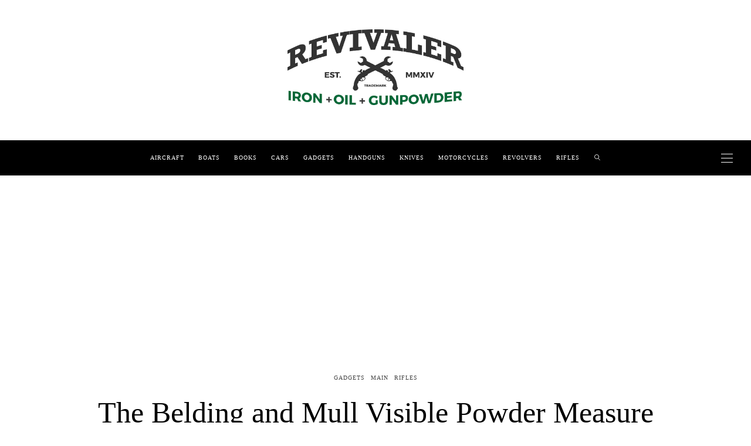

--- FILE ---
content_type: text/html; charset=UTF-8
request_url: https://revivaler.com/the-belding-and-mull-visible-powder-measure/
body_size: 18427
content:
<!DOCTYPE html>
<html lang="en-US">
<head>
	<meta charset="UTF-8" />
	<meta http-equiv="X-UA-Compatible" content="IE=edge">
   <meta name="viewport" content="width=device-width, initial-scale=1">

	<link rel="profile" href="https://gmpg.org/xfn/11" />
	<meta name='robots' content='index, follow, max-image-preview:large, max-snippet:-1, max-video-preview:-1' />

	<!-- This site is optimized with the Yoast SEO plugin v26.5 - https://yoast.com/wordpress/plugins/seo/ -->
	<title>The Belding and Mull Visible Powder Measure - Revivaler</title>
	<link rel="canonical" href="https://revivaler.com/the-belding-and-mull-visible-powder-measure/" />
	<meta property="og:locale" content="en_US" />
	<meta property="og:type" content="article" />
	<meta property="og:title" content="The Belding and Mull Visible Powder Measure - Revivaler" />
	<meta property="og:description" content="The Belding and Mull Visible powder measure was, and I suspect still is, the most accurate powder measure one could buy. They&#8217;ve been out of production for some years but Belding and Mull now have a..." />
	<meta property="og:url" content="https://revivaler.com/the-belding-and-mull-visible-powder-measure/" />
	<meta property="og:site_name" content="Revivaler" />
	<meta property="article:publisher" content="https://www.facebook.com/therevivaler/" />
	<meta property="article:published_time" content="2015-12-08T09:48:32+00:00" />
	<meta property="og:image" content="https://revivaler.com/wp-content/uploads/2015/12/The-Belding-and-Mull-Visible-Powder-Measure-gunauction.com-3.jpg" />
	<meta property="og:image:width" content="1024" />
	<meta property="og:image:height" content="814" />
	<meta property="og:image:type" content="image/jpeg" />
	<meta name="author" content="Jon C. Branch" />
	<meta name="twitter:label1" content="Written by" />
	<meta name="twitter:data1" content="Jon C. Branch" />
	<meta name="twitter:label2" content="Est. reading time" />
	<meta name="twitter:data2" content="4 minutes" />
	<!-- / Yoast SEO plugin. -->


<link rel='dns-prefetch' href='//stats.wp.com' />
<link rel='dns-prefetch' href='//fonts.googleapis.com' />
<link rel='dns-prefetch' href='//ajax.googleapis.com' />
<link rel='dns-prefetch' href='//apis.google.com' />
<link rel='dns-prefetch' href='//google-analytics.com' />
<link rel='dns-prefetch' href='//www.google-analytics.com' />
<link rel='dns-prefetch' href='//ssl.google-analytics.com' />
<link rel='dns-prefetch' href='//youtube.com' />
<link rel='dns-prefetch' href='//api.pinterest.com' />
<link rel='dns-prefetch' href='//cdnjs.cloudflare.com' />
<link rel='dns-prefetch' href='//connect.facebook.net' />
<link rel='dns-prefetch' href='//platform.twitter.com' />
<link rel='dns-prefetch' href='//syndication.twitter.com' />
<link rel='dns-prefetch' href='//platform.instagram.com' />
<link rel='dns-prefetch' href='//w.sharethis.com' />
<link rel='dns-prefetch' href='//i0.wp.com' />
<link rel='dns-prefetch' href='//i1.wp.com' />
<link rel='dns-prefetch' href='//i2.wp.com' />
<link rel='dns-prefetch' href='//pixel.wp.com' />
<link rel='dns-prefetch' href='//s.gravatar.com' />
<link rel='dns-prefetch' href='//0.gravatar.com' />
<link rel='dns-prefetch' href='//2.gravatar.com' />
<link rel='dns-prefetch' href='//1.gravatar.com' />
<link rel='dns-prefetch' href='//ad.doubleclick.net' />
<link rel='dns-prefetch' href='//googleads.g.doubleclick.net' />
<link rel='dns-prefetch' href='//stats.g.doubleclick.net' />
<link rel='dns-prefetch' href='//cm.g.doubleclick.net' />
<link rel='preconnect' href='//c0.wp.com' />
<link rel="alternate" type="application/rss+xml" title="Revivaler &raquo; Feed" href="https://revivaler.com/feed/" />
<link rel="alternate" type="application/rss+xml" title="Revivaler &raquo; Comments Feed" href="https://revivaler.com/comments/feed/" />
<link rel="alternate" title="oEmbed (JSON)" type="application/json+oembed" href="https://revivaler.com/wp-json/oembed/1.0/embed?url=https%3A%2F%2Frevivaler.com%2Fthe-belding-and-mull-visible-powder-measure%2F" />
<link rel="alternate" title="oEmbed (XML)" type="text/xml+oembed" href="https://revivaler.com/wp-json/oembed/1.0/embed?url=https%3A%2F%2Frevivaler.com%2Fthe-belding-and-mull-visible-powder-measure%2F&#038;format=xml" />
<style id='wp-img-auto-sizes-contain-inline-css' type='text/css'>
img:is([sizes=auto i],[sizes^="auto," i]){contain-intrinsic-size:3000px 1500px}
/*# sourceURL=wp-img-auto-sizes-contain-inline-css */
</style>

<link rel='stylesheet' id='jetpack_related-posts-css' href='https://c0.wp.com/p/jetpack/15.3.1/modules/related-posts/related-posts.css' type='text/css' media='all' />
<link rel='stylesheet' id='wp-block-library-css' href='https://c0.wp.com/c/6.9/wp-includes/css/dist/block-library/style.min.css' type='text/css' media='all' />
<style id='classic-theme-styles-inline-css' type='text/css'>
/*! This file is auto-generated */
.wp-block-button__link{color:#fff;background-color:#32373c;border-radius:9999px;box-shadow:none;text-decoration:none;padding:calc(.667em + 2px) calc(1.333em + 2px);font-size:1.125em}.wp-block-file__button{background:#32373c;color:#fff;text-decoration:none}
/*# sourceURL=/wp-includes/css/classic-themes.min.css */
</style>
<link rel='stylesheet' id='mediaelement-css' href='https://c0.wp.com/c/6.9/wp-includes/js/mediaelement/mediaelementplayer-legacy.min.css' type='text/css' media='all' />
<link rel='stylesheet' id='wp-mediaelement-css' href='https://c0.wp.com/c/6.9/wp-includes/js/mediaelement/wp-mediaelement.min.css' type='text/css' media='all' />
<style id='jetpack-sharing-buttons-style-inline-css' type='text/css'>
.jetpack-sharing-buttons__services-list{display:flex;flex-direction:row;flex-wrap:wrap;gap:0;list-style-type:none;margin:5px;padding:0}.jetpack-sharing-buttons__services-list.has-small-icon-size{font-size:12px}.jetpack-sharing-buttons__services-list.has-normal-icon-size{font-size:16px}.jetpack-sharing-buttons__services-list.has-large-icon-size{font-size:24px}.jetpack-sharing-buttons__services-list.has-huge-icon-size{font-size:36px}@media print{.jetpack-sharing-buttons__services-list{display:none!important}}.editor-styles-wrapper .wp-block-jetpack-sharing-buttons{gap:0;padding-inline-start:0}ul.jetpack-sharing-buttons__services-list.has-background{padding:1.25em 2.375em}
/*# sourceURL=https://revivaler.com/wp-content/plugins/jetpack/_inc/blocks/sharing-buttons/view.css */
</style>
<style id='global-styles-inline-css' type='text/css'>
:root{--wp--preset--aspect-ratio--square: 1;--wp--preset--aspect-ratio--4-3: 4/3;--wp--preset--aspect-ratio--3-4: 3/4;--wp--preset--aspect-ratio--3-2: 3/2;--wp--preset--aspect-ratio--2-3: 2/3;--wp--preset--aspect-ratio--16-9: 16/9;--wp--preset--aspect-ratio--9-16: 9/16;--wp--preset--color--black: #000000;--wp--preset--color--cyan-bluish-gray: #abb8c3;--wp--preset--color--white: #ffffff;--wp--preset--color--pale-pink: #f78da7;--wp--preset--color--vivid-red: #cf2e2e;--wp--preset--color--luminous-vivid-orange: #ff6900;--wp--preset--color--luminous-vivid-amber: #fcb900;--wp--preset--color--light-green-cyan: #7bdcb5;--wp--preset--color--vivid-green-cyan: #00d084;--wp--preset--color--pale-cyan-blue: #8ed1fc;--wp--preset--color--vivid-cyan-blue: #0693e3;--wp--preset--color--vivid-purple: #9b51e0;--wp--preset--gradient--vivid-cyan-blue-to-vivid-purple: linear-gradient(135deg,rgb(6,147,227) 0%,rgb(155,81,224) 100%);--wp--preset--gradient--light-green-cyan-to-vivid-green-cyan: linear-gradient(135deg,rgb(122,220,180) 0%,rgb(0,208,130) 100%);--wp--preset--gradient--luminous-vivid-amber-to-luminous-vivid-orange: linear-gradient(135deg,rgb(252,185,0) 0%,rgb(255,105,0) 100%);--wp--preset--gradient--luminous-vivid-orange-to-vivid-red: linear-gradient(135deg,rgb(255,105,0) 0%,rgb(207,46,46) 100%);--wp--preset--gradient--very-light-gray-to-cyan-bluish-gray: linear-gradient(135deg,rgb(238,238,238) 0%,rgb(169,184,195) 100%);--wp--preset--gradient--cool-to-warm-spectrum: linear-gradient(135deg,rgb(74,234,220) 0%,rgb(151,120,209) 20%,rgb(207,42,186) 40%,rgb(238,44,130) 60%,rgb(251,105,98) 80%,rgb(254,248,76) 100%);--wp--preset--gradient--blush-light-purple: linear-gradient(135deg,rgb(255,206,236) 0%,rgb(152,150,240) 100%);--wp--preset--gradient--blush-bordeaux: linear-gradient(135deg,rgb(254,205,165) 0%,rgb(254,45,45) 50%,rgb(107,0,62) 100%);--wp--preset--gradient--luminous-dusk: linear-gradient(135deg,rgb(255,203,112) 0%,rgb(199,81,192) 50%,rgb(65,88,208) 100%);--wp--preset--gradient--pale-ocean: linear-gradient(135deg,rgb(255,245,203) 0%,rgb(182,227,212) 50%,rgb(51,167,181) 100%);--wp--preset--gradient--electric-grass: linear-gradient(135deg,rgb(202,248,128) 0%,rgb(113,206,126) 100%);--wp--preset--gradient--midnight: linear-gradient(135deg,rgb(2,3,129) 0%,rgb(40,116,252) 100%);--wp--preset--font-size--small: 13px;--wp--preset--font-size--medium: 20px;--wp--preset--font-size--large: 36px;--wp--preset--font-size--x-large: 42px;--wp--preset--spacing--20: 0.44rem;--wp--preset--spacing--30: 0.67rem;--wp--preset--spacing--40: 1rem;--wp--preset--spacing--50: 1.5rem;--wp--preset--spacing--60: 2.25rem;--wp--preset--spacing--70: 3.38rem;--wp--preset--spacing--80: 5.06rem;--wp--preset--shadow--natural: 6px 6px 9px rgba(0, 0, 0, 0.2);--wp--preset--shadow--deep: 12px 12px 50px rgba(0, 0, 0, 0.4);--wp--preset--shadow--sharp: 6px 6px 0px rgba(0, 0, 0, 0.2);--wp--preset--shadow--outlined: 6px 6px 0px -3px rgb(255, 255, 255), 6px 6px rgb(0, 0, 0);--wp--preset--shadow--crisp: 6px 6px 0px rgb(0, 0, 0);}:where(.is-layout-flex){gap: 0.5em;}:where(.is-layout-grid){gap: 0.5em;}body .is-layout-flex{display: flex;}.is-layout-flex{flex-wrap: wrap;align-items: center;}.is-layout-flex > :is(*, div){margin: 0;}body .is-layout-grid{display: grid;}.is-layout-grid > :is(*, div){margin: 0;}:where(.wp-block-columns.is-layout-flex){gap: 2em;}:where(.wp-block-columns.is-layout-grid){gap: 2em;}:where(.wp-block-post-template.is-layout-flex){gap: 1.25em;}:where(.wp-block-post-template.is-layout-grid){gap: 1.25em;}.has-black-color{color: var(--wp--preset--color--black) !important;}.has-cyan-bluish-gray-color{color: var(--wp--preset--color--cyan-bluish-gray) !important;}.has-white-color{color: var(--wp--preset--color--white) !important;}.has-pale-pink-color{color: var(--wp--preset--color--pale-pink) !important;}.has-vivid-red-color{color: var(--wp--preset--color--vivid-red) !important;}.has-luminous-vivid-orange-color{color: var(--wp--preset--color--luminous-vivid-orange) !important;}.has-luminous-vivid-amber-color{color: var(--wp--preset--color--luminous-vivid-amber) !important;}.has-light-green-cyan-color{color: var(--wp--preset--color--light-green-cyan) !important;}.has-vivid-green-cyan-color{color: var(--wp--preset--color--vivid-green-cyan) !important;}.has-pale-cyan-blue-color{color: var(--wp--preset--color--pale-cyan-blue) !important;}.has-vivid-cyan-blue-color{color: var(--wp--preset--color--vivid-cyan-blue) !important;}.has-vivid-purple-color{color: var(--wp--preset--color--vivid-purple) !important;}.has-black-background-color{background-color: var(--wp--preset--color--black) !important;}.has-cyan-bluish-gray-background-color{background-color: var(--wp--preset--color--cyan-bluish-gray) !important;}.has-white-background-color{background-color: var(--wp--preset--color--white) !important;}.has-pale-pink-background-color{background-color: var(--wp--preset--color--pale-pink) !important;}.has-vivid-red-background-color{background-color: var(--wp--preset--color--vivid-red) !important;}.has-luminous-vivid-orange-background-color{background-color: var(--wp--preset--color--luminous-vivid-orange) !important;}.has-luminous-vivid-amber-background-color{background-color: var(--wp--preset--color--luminous-vivid-amber) !important;}.has-light-green-cyan-background-color{background-color: var(--wp--preset--color--light-green-cyan) !important;}.has-vivid-green-cyan-background-color{background-color: var(--wp--preset--color--vivid-green-cyan) !important;}.has-pale-cyan-blue-background-color{background-color: var(--wp--preset--color--pale-cyan-blue) !important;}.has-vivid-cyan-blue-background-color{background-color: var(--wp--preset--color--vivid-cyan-blue) !important;}.has-vivid-purple-background-color{background-color: var(--wp--preset--color--vivid-purple) !important;}.has-black-border-color{border-color: var(--wp--preset--color--black) !important;}.has-cyan-bluish-gray-border-color{border-color: var(--wp--preset--color--cyan-bluish-gray) !important;}.has-white-border-color{border-color: var(--wp--preset--color--white) !important;}.has-pale-pink-border-color{border-color: var(--wp--preset--color--pale-pink) !important;}.has-vivid-red-border-color{border-color: var(--wp--preset--color--vivid-red) !important;}.has-luminous-vivid-orange-border-color{border-color: var(--wp--preset--color--luminous-vivid-orange) !important;}.has-luminous-vivid-amber-border-color{border-color: var(--wp--preset--color--luminous-vivid-amber) !important;}.has-light-green-cyan-border-color{border-color: var(--wp--preset--color--light-green-cyan) !important;}.has-vivid-green-cyan-border-color{border-color: var(--wp--preset--color--vivid-green-cyan) !important;}.has-pale-cyan-blue-border-color{border-color: var(--wp--preset--color--pale-cyan-blue) !important;}.has-vivid-cyan-blue-border-color{border-color: var(--wp--preset--color--vivid-cyan-blue) !important;}.has-vivid-purple-border-color{border-color: var(--wp--preset--color--vivid-purple) !important;}.has-vivid-cyan-blue-to-vivid-purple-gradient-background{background: var(--wp--preset--gradient--vivid-cyan-blue-to-vivid-purple) !important;}.has-light-green-cyan-to-vivid-green-cyan-gradient-background{background: var(--wp--preset--gradient--light-green-cyan-to-vivid-green-cyan) !important;}.has-luminous-vivid-amber-to-luminous-vivid-orange-gradient-background{background: var(--wp--preset--gradient--luminous-vivid-amber-to-luminous-vivid-orange) !important;}.has-luminous-vivid-orange-to-vivid-red-gradient-background{background: var(--wp--preset--gradient--luminous-vivid-orange-to-vivid-red) !important;}.has-very-light-gray-to-cyan-bluish-gray-gradient-background{background: var(--wp--preset--gradient--very-light-gray-to-cyan-bluish-gray) !important;}.has-cool-to-warm-spectrum-gradient-background{background: var(--wp--preset--gradient--cool-to-warm-spectrum) !important;}.has-blush-light-purple-gradient-background{background: var(--wp--preset--gradient--blush-light-purple) !important;}.has-blush-bordeaux-gradient-background{background: var(--wp--preset--gradient--blush-bordeaux) !important;}.has-luminous-dusk-gradient-background{background: var(--wp--preset--gradient--luminous-dusk) !important;}.has-pale-ocean-gradient-background{background: var(--wp--preset--gradient--pale-ocean) !important;}.has-electric-grass-gradient-background{background: var(--wp--preset--gradient--electric-grass) !important;}.has-midnight-gradient-background{background: var(--wp--preset--gradient--midnight) !important;}.has-small-font-size{font-size: var(--wp--preset--font-size--small) !important;}.has-medium-font-size{font-size: var(--wp--preset--font-size--medium) !important;}.has-large-font-size{font-size: var(--wp--preset--font-size--large) !important;}.has-x-large-font-size{font-size: var(--wp--preset--font-size--x-large) !important;}
:where(.wp-block-post-template.is-layout-flex){gap: 1.25em;}:where(.wp-block-post-template.is-layout-grid){gap: 1.25em;}
:where(.wp-block-term-template.is-layout-flex){gap: 1.25em;}:where(.wp-block-term-template.is-layout-grid){gap: 1.25em;}
:where(.wp-block-columns.is-layout-flex){gap: 2em;}:where(.wp-block-columns.is-layout-grid){gap: 2em;}
:root :where(.wp-block-pullquote){font-size: 1.5em;line-height: 1.6;}
/*# sourceURL=global-styles-inline-css */
</style>
<link rel='stylesheet' id='contact-form-7-css' href='https://revivaler.com/wp-content/plugins/contact-form-7/includes/css/styles.css' type='text/css' media='all' />
<link rel='stylesheet' id='bootstrap-css' href='https://revivaler.com/wp-content/themes/buzzblogpro/bootstrap/bootstrap.min.css' type='text/css' media='all' />
<link rel='stylesheet' id='buzzblogpro-style-css' href='https://revivaler.com/wp-content/themes/buzzblogpro/style.css' type='text/css' media='all' />
<style id='buzzblogpro-style-inline-css' type='text/css'>
@media (min-width: 1200px) {.container,.page .title-section, .single .content-holder .single-title-section,.container .wp-block-group__inner-container{max-width: 1200px;}.fullwidth-widget .form-inline {max-width: 1200px;}.single .content-holder .single-title-section {width: 1200px;}}@media(min-width:992px){.middle-boxed .owl-slide .cover-wrapper, .middle .owl-slide .cover-wrapper, .bottom .owl-slide .cover-wrapper, .normal-slideshow .cover-wrapper {height: 600px!important;}.carousel-wrap.top-slideshow {min-height: 600px;}}@media only screen and (min-width:768px) and (max-width:991px) {.middle-boxed .owl-slide .cover-wrapper, .middle .owl-slide .cover-wrapper, .bottom .owl-slide .cover-wrapper, .normal-slideshow .cover-wrapper {height: 600px!important;}}@media(max-width:767px){.middle-boxed .owl-slide .cover-wrapper, .middle .owl-slide .cover-wrapper, .bottom .owl-slide .cover-wrapper, .normal-slideshow .cover-wrapper {height: 600px!important;}}.primary-menu .has-mega-sub-menu .mega-sub-menu {min-height:476px;}.logo img {width:500px;}.split-menu .header .logo {max-width:500px;}.navbar-fixed .logo img {width:px;}.split-menu .header .navbar-fixed .logo {max-width:px;}.footer-logo .logo img {width:605px;}#primary {border-top-color:transparent}#primary {border-bottom-color:#EDEDED}#primary {border-top-width:0px;}#primary {border-bottom-width:0px;}.single .single-header .meta-space-top, .single .single-header .meta-space-top a { text-align:center!important;}.bigletter:before { font-family:"Lora";}.lowestfooter {border-top-color:#FFFFFF}.header-overlay {background:rgba(255,255,255,0.6)}.parallax-image:before {background:rgba(0,0,0,0.22)}.primary-menu ul li:not(.buzzblogpro-widget-menu) > ul {top:-0px}.owl-slide .cover-wrapper.slide-sub-item-large {border-right-color: #ffffff;}.owl-slide .cover-wrapper.slide-sub-item-small.middle {border-bottom-color: #ffffff;}.owl-slide .cover-wrapper.slide-sub-item-small.last {border-top-color: #ffffff;}.top-slideshow .cover:before {background: } .top-slideshow .cover:before{opacity: .01;}body { background-color:#ffffff;}.post_category:after, .hs_aboutme_text span, .slide-category span, .widget-content h4.subtitle span, .nav-tabs > li.active > a, .nav-tabs > li.active > a:hover, .nav-tabs > li.active > a:focus, .title-section span, .heading-entrance span {border-top-color:#000000}.mailchimp-alert, .consent-check input[type="checkbox"]:checked + label::before {background:#000000}.error404-holder_num, .twitter-list i, .hercules-likes:hover:before, .hercules-likes.active:before {color:#000000}.icon-menu .icon-menu-count, .audioplayer-bar-played, .audioplayer-volume-adjust div div, #back-top a:hover span, .owl-carousel .owl-dots .owl-dot.active span, .owl-carousel .owl-dots .owl-dot:hover span, .link-image a .link-wrapper, .widget_calendar tbody a, .text-highlight, div.jp-play-bar, div.jp-volume-bar-value, .progress .bar, .buzzblogpro-cart .badge, .mobile-shopping-cart .badge, .share-buttons .heart span {background:#000000}.hs_recent_popular_tab_widget_content .tab_title.selected a, .search-option-tab li:hover a,.search-option-tab li.active a {border-bottom: 1px solid #000000}.consent-check input[type="checkbox"]:checked + label::before, .consent-check label::before {border: 1px solid #000000}.primary-menu ul li:not(.buzzblogpro-widget-menu):hover > a, .primary-menu .has-mega-column:not(.widget-in-menu) > .sub-menu a:hover, .primary-menu .has-mega-column > .sub-menu > .columns-sub-item > a:hover, .primary-menu li ul li.active-link:not(.buzzblogpro-widget-menu) a { color:#000000}.primary-menu ul li.current-menu-item:not(.buzzblogpro-widget-menu) > a, .primary-menu .has-mega-column:not(.widget-in-menu) > .sub-menu .current-menu-item > a { color:#000000}.menu-mobile ul li.current-menu-item > a, .menu-mobile ul li.current-menu-ancestor > a { color:#d8d8d8}.primary-menu > li > a:hover, .primary-menu > li.current-menu-item > a, .primary-menu > li.current-menu-ancestor > a, .primary-menu li:hover > a, .primary-menu .mega-menu-posts .post a:hover { color:#468728}.primary-menu > li.current-menu-item > a, .primary-menu > li.current-menu-ancestor > a { color:#bababa}.primary-menu > li > a {background:transparent;}.primary-menu > li > a:hover, .primary-menu > li.current-menu-item > a, .primary-menu > li.current-menu-ancestor > a, .primary-menu li:hover > a { background:transparent;}.primary-menu > li.current-menu-item > a, .primary-menu > li.current-menu-ancestor > a { background:transparent;}.widget-in-menu .grid .grid-item .post-header h2 a, .widget-in-menu .grid .grid-item h2.post-title, .widget-in-menu .post-grid-block h2.grid-post-title a, .widget-in-menu .post-grid-block h2.grid-post-title { color:#000000}.animated-border-effect .primary-menu > li > a:before {background: transparent;}.primary-menu .has-sub-menu:not(.no-sub-menu) .mega-menu-posts, .megamenu-submenu-left .primary-menu .has-sub-menu:not(.no-sub-menu) .mega-menu-posts, .primary-menu ul li:not(.buzzblogpro-widget-menu) a, .primary-menu .has-mega-sub-menu .mega-sub-menu ul, .primary-menu .has-mega-column > .sub-menu > .columns-sub-item > a, #cart-wrap {border-color:#EEEEEE}#top-menu ul {background:rgba(249,249,249,1)}#top-menu ul a, #top-menu .current_page_item ul a, #top-menu ul .current_page_item a, #top-menu .current-menu-item ul a, #top-menu ul .current-menu-item a, #top-menu li:hover > ul a {border-color:#FFFFFF}.top-border {background:#000000}.modern-layout .meta-space-top a, .modern-layout .meta-space-top, .post .modern-layout .post_category a, .modern-layout .meta-space-top, .parallax-image .category-box span, .parallax-image .category-filter a, .parallax-image .cat-des, .parallax-image .title-section h2, .modern-layout .title-section h2, .modern-layout h2.post-subtitle {color:#ffffff}.modern-layout h1.post-title, .parallax-image .title-section h1 {color:#ffffff}.ribbon-featured {color:#000000}.ribbon-featured {background:#f9f9f9}.category-filter ul li.current-cat a, .category-filter ul li.current-cat-ancestor a { color: #ffffff}#cart-wrap .but-cart:hover, .footer .instagram-footer .readmore-button a:hover, a.comment-reply-link:hover, input[type="submit"]:hover, input[type="button"]:hover, .btn-default.active, .btn-default.focus, .btn-default:active, .btn-default:focus, .btn-default:hover, .open > .dropdown-toggle.btn-default, .category-filter ul li.current-cat a, .category-filter ul li.current-cat-ancestor a, .category-filter ul li a:hover, .woocommerce #review_form #respond .form-submit input:hover, .woocommerce .widget_price_filter .price_slider_amount .button:hover, .woocommerce div.product form.cart .button:hover, .woocommerce #respond input#submit:hover, .woocommerce #respond input#submit.alt, .woocommerce a.button:hover, .woocommerce a.button.alt:hover, .woocommerce button.button.alt:hover, .woocommerce input.button.alt:hover, .woocommerce button.button:hover, .woocommerce input.button:hover { border-color: #c5b8a5}#cart-wrap .but-cart, .footer .instagram-footer .readmore-button a, a.btn, a.comment-reply-link, input[type="submit"], input[type="button"], .category-filter ul li a, .woocommerce #review_form #respond .form-submit input, .woocommerce .widget_price_filter .price_slider_amount .button, .woocommerce div.product form.cart .button, .woocommerce #respond input#submit, .woocommerce #respond input#submit.alt, .woocommerce a.button, .woocommerce a.button.alt, .woocommerce button.button.alt, .woocommerce input.button.alt, .woocommerce button.button, .woocommerce input.button { background: #000000}#cart-wrap .but-cart:hover, .footer .instagram-footer .readmore-button a:hover, a.comment-reply-link:hover, input[type="submit"]:hover, input[type="button"]:hover, .btn-default.active, .btn-default.focus, .btn-default:active, .btn-default:focus, .btn-default:hover, .open > .dropdown-toggle.btn-default, .category-filter ul li.current-cat a,.category-filter ul li.current-cat-ancestor a, .category-filter ul li a:hover, .woocommerce #review_form #respond .form-submit input:hover, .woocommerce .widget_price_filter .price_slider_amount .button:hover, .woocommerce div.product form.cart .button:hover, .woocommerce #respond input#submit:hover, .woocommerce #respond input#submit.alt, .woocommerce a.button:hover, .woocommerce a.button.alt:hover, .woocommerce button.button.alt:hover, .woocommerce input.button.alt:hover, .woocommerce button.button:hover, .woocommerce input.button:hover { background: #c5b8a5}.viewpost-button a.button { border-color: #000000}.viewpost-button a.button:hover { border-color: #f9f9f9}.viewpost-button a.button { background: #000000}.viewpost-button a.button:hover { background: #f9f9f9}a.slideshow-btn:hover { border-color: #ffffff}a.slideshow-btn { background: #000000}a.slideshow-btn:hover { background: #ffffff}.page-numbers li a { border-color: #ffffff}.page-numbers .current { color: #000000}.page-numbers .current { border-color: #000000}.page-numbers .current { background: #ffffff}.page-numbers li a:hover { border-color: #000000}.page-numbers li a { background: #000000}.page-numbers li a:hover { background: #ffffff}.widget-content h4.subtitle:before { border-top-color: #000000}.widget-content h4.subtitle:after { border-top-color: #ffffff}.icon-menu a { line-height: 20px;}.icon-menu a { color: #FFFFFF;}.nav-icon4 span, .nav-icon4 span:before, .nav-icon4 span:after { background-color: #FFFFFF;}.side-icons .nav-icon4 span:before, .side-icons .nav-icon4 span:after { background-color: #FFFFFF;}
/*# sourceURL=buzzblogpro-style-inline-css */
</style>

<link rel='stylesheet' id='buzzblogpro-reset-css' href='https://revivaler.com/wp-content/themes/buzzblogpro/reset.css' type='text/css' media='all' />
<script type="text/javascript" id="jetpack_related-posts-js-extra" src="[data-uri]" defer></script>
<script type="text/javascript" src="https://c0.wp.com/p/jetpack/15.3.1/_inc/build/related-posts/related-posts.min.js" id="jetpack_related-posts-js" defer data-deferred="1"></script>
<script type="text/javascript" src="https://c0.wp.com/c/6.9/wp-includes/js/jquery/jquery.min.js" id="jquery-core-js"></script>
<script type="text/javascript" src="https://c0.wp.com/c/6.9/wp-includes/js/jquery/jquery-migrate.min.js" id="jquery-migrate-js" defer data-deferred="1"></script>
<link rel="https://api.w.org/" href="https://revivaler.com/wp-json/" /><link rel="alternate" title="JSON" type="application/json" href="https://revivaler.com/wp-json/wp/v2/posts/3058" /><link rel="EditURI" type="application/rsd+xml" title="RSD" href="https://revivaler.com/xmlrpc.php?rsd" />

<link rel='shortlink' href='https://wp.me/p4QnGd-Nk' />


<!-- This site is optimized with the Schema plugin v1.7.9.6 - https://schema.press -->
<script type="application/ld+json">{"@context":"https:\/\/schema.org\/","@type":"BlogPosting","mainEntityOfPage":{"@type":"WebPage","@id":"https:\/\/revivaler.com\/the-belding-and-mull-visible-powder-measure\/"},"url":"https:\/\/revivaler.com\/the-belding-and-mull-visible-powder-measure\/","headline":"The Belding and Mull Visible Powder Measure","datePublished":"2015-12-08T17:48:32+11:00","dateModified":"2015-12-08T17:48:32+11:00","publisher":{"@type":"Organization","@id":"https:\/\/revivaler.com\/#organization","name":"Revivaler","logo":{"@type":"ImageObject","url":"https:\/\/revivaler.com\/wp-content\/uploads\/2018\/11\/Revivaler.com-Official-Logo.jpg","width":600,"height":60}},"image":{"@type":"ImageObject","url":"https:\/\/revivaler.com\/wp-content\/uploads\/2015\/12\/The-Belding-and-Mull-Visible-Powder-Measure-gunauction.com-3.jpg","width":1024,"height":814},"articleSection":"Gadgets","description":"The Belding and Mull Visible powder measure was, and I suspect still is, the most accurate powder measure one could buy. They've been out of production for some years but Belding and Mull now have a website up and running which you will find if you click here. On","author":{"@type":"Person","name":"Jon C. Branch","url":"https:\/\/revivaler.com\/author\/charles\/","description":"Jon Branch is the founder and senior editor of Revivaler and has written a significant number of articles for various publications including official Buying Guides for eBay, classic car articles for Hagerty, magazine articles for both the Australian Shooters Journal and the Australian Shooter, and he's a long time contributor to Silodrome.\r\n\r\nJon has done radio, television, magazine and newspaper interviews on various issues, and has traveled extensively, having lived in Britain, Australia, China and Hong Kong. His travels have taken him to Indonesia, Israel, Italy, Japan and a number of other countries. He has studied the Japanese sword arts and has a long history of involvement in the shooting sports, which has included authoring submissions to government on various firearms related issues and assisting in the design and establishment of shooting ranges.","image":{"@type":"ImageObject","url":"https:\/\/secure.gravatar.com\/avatar\/52161d01f71c7ff41c26c3e6a684c99d7792cf89434eae2f4a28026adb9580c1?s=96&d=blank&r=g","height":96,"width":96}}}</script>

<script type="text/javascript" src="[data-uri]" defer></script>	<style>img#wpstats{display:none}</style>
		<meta name="generator" content="Elementor 3.33.4; features: additional_custom_breakpoints; settings: css_print_method-external, google_font-enabled, font_display-auto">
			<style>
				.e-con.e-parent:nth-of-type(n+4):not(.e-lazyloaded):not(.e-no-lazyload),
				.e-con.e-parent:nth-of-type(n+4):not(.e-lazyloaded):not(.e-no-lazyload) * {
					background-image: none !important;
				}
				@media screen and (max-height: 1024px) {
					.e-con.e-parent:nth-of-type(n+3):not(.e-lazyloaded):not(.e-no-lazyload),
					.e-con.e-parent:nth-of-type(n+3):not(.e-lazyloaded):not(.e-no-lazyload) * {
						background-image: none !important;
					}
				}
				@media screen and (max-height: 640px) {
					.e-con.e-parent:nth-of-type(n+2):not(.e-lazyloaded):not(.e-no-lazyload),
					.e-con.e-parent:nth-of-type(n+2):not(.e-lazyloaded):not(.e-no-lazyload) * {
						background-image: none !important;
					}
				}
			</style>
			

<!-- This site is optimized with the Schema plugin v1.7.9.6 - https://schema.press -->
<script type="application/ld+json">{
    "@context": "http://schema.org",
    "@type": "BreadcrumbList",
    "itemListElement": [
        {
            "@type": "ListItem",
            "position": 1,
            "item": {
                "@id": "https://revivaler.com",
                "name": "Home"
            }
        },
        {
            "@type": "ListItem",
            "position": 2,
            "item": {
                "@id": "https://revivaler.com/the-belding-and-mull-visible-powder-measure/",
                "name": "The Belding and Mull Visible Powder Measure",
                "image": "https://revivaler.com/wp-content/uploads/2015/12/The-Belding-and-Mull-Visible-Powder-Measure-gunauction.com-3.jpg"
            }
        }
    ]
}</script>

<style type="text/css">.saboxplugin-wrap{-webkit-box-sizing:border-box;-moz-box-sizing:border-box;-ms-box-sizing:border-box;box-sizing:border-box;border:1px solid #eee;width:100%;clear:both;display:block;overflow:hidden;word-wrap:break-word;position:relative}.saboxplugin-wrap .saboxplugin-gravatar{float:left;padding:0 20px 20px 20px}.saboxplugin-wrap .saboxplugin-gravatar img{max-width:100px;height:auto;border-radius:0;}.saboxplugin-wrap .saboxplugin-authorname{font-size:18px;line-height:1;margin:20px 0 0 20px;display:block}.saboxplugin-wrap .saboxplugin-authorname a{text-decoration:none}.saboxplugin-wrap .saboxplugin-authorname a:focus{outline:0}.saboxplugin-wrap .saboxplugin-desc{display:block;margin:5px 20px}.saboxplugin-wrap .saboxplugin-desc a{text-decoration:underline}.saboxplugin-wrap .saboxplugin-desc p{margin:5px 0 12px}.saboxplugin-wrap .saboxplugin-web{margin:0 20px 15px;text-align:left}.saboxplugin-wrap .sab-web-position{text-align:right}.saboxplugin-wrap .saboxplugin-web a{color:#ccc;text-decoration:none}.saboxplugin-wrap .saboxplugin-socials{position:relative;display:block;background:#fcfcfc;padding:5px;border-top:1px solid #eee}.saboxplugin-wrap .saboxplugin-socials a svg{width:20px;height:20px}.saboxplugin-wrap .saboxplugin-socials a svg .st2{fill:#fff; transform-origin:center center;}.saboxplugin-wrap .saboxplugin-socials a svg .st1{fill:rgba(0,0,0,.3)}.saboxplugin-wrap .saboxplugin-socials a:hover{opacity:.8;-webkit-transition:opacity .4s;-moz-transition:opacity .4s;-o-transition:opacity .4s;transition:opacity .4s;box-shadow:none!important;-webkit-box-shadow:none!important}.saboxplugin-wrap .saboxplugin-socials .saboxplugin-icon-color{box-shadow:none;padding:0;border:0;-webkit-transition:opacity .4s;-moz-transition:opacity .4s;-o-transition:opacity .4s;transition:opacity .4s;display:inline-block;color:#fff;font-size:0;text-decoration:inherit;margin:5px;-webkit-border-radius:0;-moz-border-radius:0;-ms-border-radius:0;-o-border-radius:0;border-radius:0;overflow:hidden}.saboxplugin-wrap .saboxplugin-socials .saboxplugin-icon-grey{text-decoration:inherit;box-shadow:none;position:relative;display:-moz-inline-stack;display:inline-block;vertical-align:middle;zoom:1;margin:10px 5px;color:#444;fill:#444}.clearfix:after,.clearfix:before{content:' ';display:table;line-height:0;clear:both}.ie7 .clearfix{zoom:1}.saboxplugin-socials.sabox-colored .saboxplugin-icon-color .sab-twitch{border-color:#38245c}.saboxplugin-socials.sabox-colored .saboxplugin-icon-color .sab-behance{border-color:#003eb0}.saboxplugin-socials.sabox-colored .saboxplugin-icon-color .sab-deviantart{border-color:#036824}.saboxplugin-socials.sabox-colored .saboxplugin-icon-color .sab-digg{border-color:#00327c}.saboxplugin-socials.sabox-colored .saboxplugin-icon-color .sab-dribbble{border-color:#ba1655}.saboxplugin-socials.sabox-colored .saboxplugin-icon-color .sab-facebook{border-color:#1e2e4f}.saboxplugin-socials.sabox-colored .saboxplugin-icon-color .sab-flickr{border-color:#003576}.saboxplugin-socials.sabox-colored .saboxplugin-icon-color .sab-github{border-color:#264874}.saboxplugin-socials.sabox-colored .saboxplugin-icon-color .sab-google{border-color:#0b51c5}.saboxplugin-socials.sabox-colored .saboxplugin-icon-color .sab-html5{border-color:#902e13}.saboxplugin-socials.sabox-colored .saboxplugin-icon-color .sab-instagram{border-color:#1630aa}.saboxplugin-socials.sabox-colored .saboxplugin-icon-color .sab-linkedin{border-color:#00344f}.saboxplugin-socials.sabox-colored .saboxplugin-icon-color .sab-pinterest{border-color:#5b040e}.saboxplugin-socials.sabox-colored .saboxplugin-icon-color .sab-reddit{border-color:#992900}.saboxplugin-socials.sabox-colored .saboxplugin-icon-color .sab-rss{border-color:#a43b0a}.saboxplugin-socials.sabox-colored .saboxplugin-icon-color .sab-sharethis{border-color:#5d8420}.saboxplugin-socials.sabox-colored .saboxplugin-icon-color .sab-soundcloud{border-color:#995200}.saboxplugin-socials.sabox-colored .saboxplugin-icon-color .sab-spotify{border-color:#0f612c}.saboxplugin-socials.sabox-colored .saboxplugin-icon-color .sab-stackoverflow{border-color:#a95009}.saboxplugin-socials.sabox-colored .saboxplugin-icon-color .sab-steam{border-color:#006388}.saboxplugin-socials.sabox-colored .saboxplugin-icon-color .sab-user_email{border-color:#b84e05}.saboxplugin-socials.sabox-colored .saboxplugin-icon-color .sab-tumblr{border-color:#10151b}.saboxplugin-socials.sabox-colored .saboxplugin-icon-color .sab-twitter{border-color:#0967a0}.saboxplugin-socials.sabox-colored .saboxplugin-icon-color .sab-vimeo{border-color:#0d7091}.saboxplugin-socials.sabox-colored .saboxplugin-icon-color .sab-windows{border-color:#003f71}.saboxplugin-socials.sabox-colored .saboxplugin-icon-color .sab-whatsapp{border-color:#003f71}.saboxplugin-socials.sabox-colored .saboxplugin-icon-color .sab-wordpress{border-color:#0f3647}.saboxplugin-socials.sabox-colored .saboxplugin-icon-color .sab-yahoo{border-color:#14002d}.saboxplugin-socials.sabox-colored .saboxplugin-icon-color .sab-youtube{border-color:#900}.saboxplugin-socials.sabox-colored .saboxplugin-icon-color .sab-xing{border-color:#000202}.saboxplugin-socials.sabox-colored .saboxplugin-icon-color .sab-mixcloud{border-color:#2475a0}.saboxplugin-socials.sabox-colored .saboxplugin-icon-color .sab-vk{border-color:#243549}.saboxplugin-socials.sabox-colored .saboxplugin-icon-color .sab-medium{border-color:#00452c}.saboxplugin-socials.sabox-colored .saboxplugin-icon-color .sab-quora{border-color:#420e00}.saboxplugin-socials.sabox-colored .saboxplugin-icon-color .sab-meetup{border-color:#9b181c}.saboxplugin-socials.sabox-colored .saboxplugin-icon-color .sab-goodreads{border-color:#000}.saboxplugin-socials.sabox-colored .saboxplugin-icon-color .sab-snapchat{border-color:#999700}.saboxplugin-socials.sabox-colored .saboxplugin-icon-color .sab-500px{border-color:#00557f}.saboxplugin-socials.sabox-colored .saboxplugin-icon-color .sab-mastodont{border-color:#185886}.sabox-plus-item{margin-bottom:20px}@media screen and (max-width:480px){.saboxplugin-wrap{text-align:center}.saboxplugin-wrap .saboxplugin-gravatar{float:none;padding:20px 0;text-align:center;margin:0 auto;display:block}.saboxplugin-wrap .saboxplugin-gravatar img{float:none;display:inline-block;display:-moz-inline-stack;vertical-align:middle;zoom:1}.saboxplugin-wrap .saboxplugin-desc{margin:0 10px 20px;text-align:center}.saboxplugin-wrap .saboxplugin-authorname{text-align:center;margin:10px 0 20px}}body .saboxplugin-authorname a,body .saboxplugin-authorname a:hover{box-shadow:none;-webkit-box-shadow:none}a.sab-profile-edit{font-size:16px!important;line-height:1!important}.sab-edit-settings a,a.sab-profile-edit{color:#0073aa!important;box-shadow:none!important;-webkit-box-shadow:none!important}.sab-edit-settings{margin-right:15px;position:absolute;right:0;z-index:2;bottom:10px;line-height:20px}.sab-edit-settings i{margin-left:5px}.saboxplugin-socials{line-height:1!important}.rtl .saboxplugin-wrap .saboxplugin-gravatar{float:right}.rtl .saboxplugin-wrap .saboxplugin-authorname{display:flex;align-items:center}.rtl .saboxplugin-wrap .saboxplugin-authorname .sab-profile-edit{margin-right:10px}.rtl .sab-edit-settings{right:auto;left:0}img.sab-custom-avatar{max-width:75px;}.saboxplugin-wrap{ border-width: 3px; }.saboxplugin-wrap .saboxplugin-gravatar img {-webkit-border-radius:50%;-moz-border-radius:50%;-ms-border-radius:50%;-o-border-radius:50%;border-radius:50%;}.saboxplugin-wrap .saboxplugin-gravatar img {-webkit-border-radius:50%;-moz-border-radius:50%;-ms-border-radius:50%;-o-border-radius:50%;border-radius:50%;}.saboxplugin-wrap .saboxplugin-authorname a,.saboxplugin-wrap .saboxplugin-authorname span {color:#3abc41;}.saboxplugin-wrap .saboxplugin-web a {color:#3abc41;}.saboxplugin-wrap {margin-top:0px; margin-bottom:0px; padding: 0px 0px }.saboxplugin-wrap .saboxplugin-authorname {font-size:18px; line-height:25px;}.saboxplugin-wrap .saboxplugin-desc p, .saboxplugin-wrap .saboxplugin-desc {font-size:14px !important; line-height:21px !important;}.saboxplugin-wrap .saboxplugin-web {font-size:14px;}.saboxplugin-wrap .saboxplugin-socials a svg {width:18px;height:18px;}</style>
<script async src="https://pagead2.googlesyndication.com/pagead/js/adsbygoogle.js?client=ca-pub-6891686864224133"
     crossorigin="anonymous"></script>

</head>
<body class="wp-singular post-template-default single single-post postid-3058 single-format-standard wp-embed-responsive wp-theme-buzzblogpro no-touch wide elementor-default elementor-kit-16079">
		
<div class="mobile-top-panel visible-xs-block visible-sm-block">
<div class="container">
<div class="row">
<div class="col-md-12 col-sm-12 col-xs-12 top-left">
<div class="mobile-icons"><a class="search-icon" href="#"><i class="fa fa-search"></i></a><div class="st-trigger-effects"><a class="bt-menu-trigger nav-icon4"><span></span></a></div></div></div>
</div>
</div>
</div>
<div class="top-panel22 hidden-phone "><div class="container"><div class="row"><div class="col-md-12"> 

					
<div id="search-lightbox-wrap">
	<div class="search-lightbox">
		<div id="searchform-wrap">
				<div class="sb-search">
						<form id="searchform" class="" method="get" action="https://revivaler.com/" accept-charset="utf-8">
							<input class="sb-search-input" placeholder="Looking for something in particular?" type="text" value="" id="s" name="s" autofocus><a class="closeit" href="#"><i class="hs hs-cancel"></i></a>
						</form>
					</div>
		</div>
	
		<div class="container"><div class="row"><div class="col-md-12"><div class="search-results-wrap"></div></div></div></div>
	</div>
	<i id="close-search-box"></i>
</div></div></div></div></div>
<div id="st-container" class="st-container">

<div class="st-menu st-effect-4 sidepanel" id="menu-4"><div class="st-menu-container">
<div class="side-icons"><a class="bt-menu-trigger nav-icon4 opened"><span></span></a></div>
		<div class="menu-container">
    <div class="menu-mobile">
      <div class="menu-header-menu-container"><ul id="menu-header-menu" class="menu"><li class="menu-item menu-item-type-taxonomy menu-item-object-category menu-item-39"><a href="https://revivaler.com/category/aircraft/">Aircraft</a></li>
<li class="menu-item menu-item-type-taxonomy menu-item-object-category menu-item-40"><a href="https://revivaler.com/category/boats/">Boats</a></li>
<li class="menu-item menu-item-type-taxonomy menu-item-object-category menu-item-41"><a href="https://revivaler.com/category/books/">Books</a></li>
<li class="menu-item menu-item-type-taxonomy menu-item-object-category menu-item-42"><a href="https://revivaler.com/category/cars/">Cars</a></li>
<li class="menu-item menu-item-type-taxonomy menu-item-object-category current-post-ancestor current-menu-parent current-post-parent menu-item-43"><a href="https://revivaler.com/category/gadgets/">Gadgets</a></li>
<li class="menu-item menu-item-type-taxonomy menu-item-object-category menu-item-44"><a href="https://revivaler.com/category/handguns/">Handguns</a></li>
<li class="menu-item menu-item-type-taxonomy menu-item-object-category menu-item-45"><a href="https://revivaler.com/category/knives/">Knives</a></li>
<li class="menu-item menu-item-type-taxonomy menu-item-object-category menu-item-46"><a href="https://revivaler.com/category/motorcycles/">Motorcycles</a></li>
<li class="menu-item menu-item-type-taxonomy menu-item-object-category menu-item-47"><a href="https://revivaler.com/category/revolvers/">Revolvers</a></li>
<li class="menu-item menu-item-type-taxonomy menu-item-object-category current-post-ancestor current-menu-parent current-post-parent menu-item-48"><a href="https://revivaler.com/category/rifles/">Rifles</a></li>
</ul></div>    </div>
</div>
							</div></div>
<div id="hs_signup" class="zoom-anim-dialog mfp-hide" data-showonload="false">

<div class="newsletter-form left-space">

</div>
</div>
		<div class="st-pusher">

				<div class="st-content">
					<div class="st-content-inner">
		<div class="main-holder">
				
		
			
				
	
<header id="headerfix" class=" headerstyler headerphoto header"  >
	
<div class="header-overlay"></div>
	
<div class="visible-xs-block visible-sm-block">
<div class="container">
<div class="row">
    <div class="col-md-12">
                  
<div class="logo">         
				   
						<a href="https://revivaler.com/" class="logo_h logo_h__img">

<img  class="nolazyload" src="https://revivaler.com/wp-content/uploads/2022/09/Revivaler-Website-Logo-2022.jpg" width="2000" height="863" alt="Revivaler" title="Iron + Oil + Gunpowder">
</a>
								
				
							
			
		
</div>    </div>
</div>
</div>
</div>
	
<div class="visible-md-block visible-lg-block">
<div class="container">

<div class="row row-eq-height">
    
	
			
		<div class="col-md-12">
             
<div class="logo">         
				   
						<a href="https://revivaler.com/" class="logo_h logo_h__img">

<img  class="nolazyload" src="https://revivaler.com/wp-content/uploads/2022/09/Revivaler-Website-Logo-2022.jpg" width="2000" height="863" alt="Revivaler" title="Iron + Oil + Gunpowder">
</a>
								
				
							
			
		
</div>   </div>
   
   </div>

</div>
 
<div class="container-fluid fullwidthmenu">
<div class="row">
	<div class="col-md-12">
 
<nav id="primary" class="sidemenu sidemenu-off top-icon-wrap" itemscope="itemscope" itemtype="https://schema.org/SiteNavigationElement">
	
				<ul id="primary-menu" class="primary-menu"><li id='menu-item-39' class="menu-item menu-item-type-taxonomy menu-item-object-category columns_3" data-termid="8" data-tax="category" data-itemid="39" data-nosubmenu="3"><a  href="https://revivaler.com/category/aircraft/">Aircraft</a><li id='menu-item-40' class="menu-item menu-item-type-taxonomy menu-item-object-category columns_3" data-termid="7" data-tax="category" data-itemid="40" data-nosubmenu="3"><a  href="https://revivaler.com/category/boats/">Boats</a><li id='menu-item-41' class="menu-item menu-item-type-taxonomy menu-item-object-category columns_3" data-termid="14" data-tax="category" data-itemid="41" data-nosubmenu="3"><a  href="https://revivaler.com/category/books/">Books</a><li id='menu-item-42' class="menu-item menu-item-type-taxonomy menu-item-object-category columns_3" data-termid="5" data-tax="category" data-itemid="42" data-nosubmenu="3"><a  href="https://revivaler.com/category/cars/">Cars</a><li id='menu-item-43' class="menu-item menu-item-type-taxonomy menu-item-object-category current-post-ancestor current-menu-parent current-post-parent columns_3" data-termid="11" data-tax="category" data-itemid="43" data-nosubmenu="3"><a  href="https://revivaler.com/category/gadgets/">Gadgets</a><li id='menu-item-44' class="menu-item menu-item-type-taxonomy menu-item-object-category columns_3" data-termid="3" data-tax="category" data-itemid="44" data-nosubmenu="3"><a  href="https://revivaler.com/category/handguns/">Handguns</a><li id='menu-item-45' class="menu-item menu-item-type-taxonomy menu-item-object-category columns_3" data-termid="15" data-tax="category" data-itemid="45" data-nosubmenu="3"><a  href="https://revivaler.com/category/knives/">Knives</a><li id='menu-item-46' class="menu-item menu-item-type-taxonomy menu-item-object-category columns_3" data-termid="6" data-tax="category" data-itemid="46" data-nosubmenu="3"><a  href="https://revivaler.com/category/motorcycles/">Motorcycles</a><li id='menu-item-47' class="menu-item menu-item-type-taxonomy menu-item-object-category columns_3" data-termid="4" data-tax="category" data-itemid="47" data-nosubmenu="3"><a  href="https://revivaler.com/category/revolvers/">Revolvers</a><li id='menu-item-48' class="menu-item menu-item-type-taxonomy menu-item-object-category current-post-ancestor current-menu-parent current-post-parent columns_3" data-termid="2" data-tax="category" data-itemid="48" data-nosubmenu="3"><a  href="https://revivaler.com/category/rifles/">Rifles</a><li class="hidden-xs search-icon-link"><a class="search-icon" href="#"><i class="hs hs-magnifying-glass34"></i></a></li></ul>	
	
									<ul class="icon-menu top-icon-wrap">
									
																			
												
											<li class="st-trigger-effects"><a href="#" class="bt-menu-trigger nav-icon4"><span></span></a></li>
											
									</ul>				
		
			</nav>
</div>
</div>
</div>
</div>
</header>


 <div class="content-holder clearfix layout3">
		 	 		<div class="spacer"></div>
<div class="container"><div class="row"><div class="col-md-12"><header class="post-header single-header">
	
	<div class="meta-space-top post_category"><a class=" category-style-gadgets" href="https://revivaler.com/category/gadgets/" >Gadgets</a><a class=" category-style-main" href="https://revivaler.com/category/main/" >Main</a><a class=" category-style-rifles" href="https://revivaler.com/category/rifles/" >Rifles</a></div>					<h1 class="post-title entry-title" itemprop="name headline">The Belding and Mull Visible Powder Measure</h1>
						<div class=" meta-space-top"><span class="vcard author ">By <em class="fn"><a href="https://revivaler.com/author/charles/" title="Posts by Jon C. Branch" rel="author" class="url">Jon C. Branch</a></em></span><span class="posted-on"><span class="screen-reader-text">Posted on </span><a href="https://revivaler.com/the-belding-and-mull-visible-powder-measure/" rel="bookmark"><time class="entry-date published updated" datetime="2015-12-08T17:48:32+11:00">December 8, 2015</time></a></span><span class="meta-reading-time"><i class="hs-clock"></i>3min read</span></div></header>
</div></div></div>
<div class="spacer"></div>
	
		<figure class="featured-thumbnail thumbnail large">
								<img width="1024" height="814" src="https://revivaler.com/wp-content/uploads/2015/12/The-Belding-and-Mull-Visible-Powder-Measure-gunauction.com-3.jpg" class="attachment-buzzblogpro-standard-large size-buzzblogpro-standard-large wp-post-image" alt="" decoding="async" srcset="https://revivaler.com/wp-content/uploads/2015/12/The-Belding-and-Mull-Visible-Powder-Measure-gunauction.com-3.jpg 1024w, https://revivaler.com/wp-content/uploads/2015/12/The-Belding-and-Mull-Visible-Powder-Measure-gunauction.com-3-600x477.jpg 600w, https://revivaler.com/wp-content/uploads/2015/12/The-Belding-and-Mull-Visible-Powder-Measure-gunauction.com-3-300x238.jpg 300w, https://revivaler.com/wp-content/uploads/2015/12/The-Belding-and-Mull-Visible-Powder-Measure-gunauction.com-3-925x735.jpg 925w, https://revivaler.com/wp-content/uploads/2015/12/The-Belding-and-Mull-Visible-Powder-Measure-gunauction.com-3-541x430.jpg 541w" sizes="(max-width: 1024px) 100vw, 1024px" /> 
 
</figure>

	
<div class="container post-container normal verticalshare">
<div class="row">

<div class="right-sidebar col-xs-12 col-sm-12 col-md-9" id="content">
<article id="post-3058" class="post__holder layout3 post-3058 post type-post status-publish format-standard has-post-thumbnail hentry category-gadgets category-main category-rifles">

						

	<div class="post_content">
				  
		 <div class="isopad">
				<div class="vertical-share"><div class="vertical-share-container">
<p class="shareon-vertical">Share</p>
<div class="share-buttons">
<a class="hs-icon hs hs-facebook" onClick="window.open('https://www.facebook.com/sharer.php?u=https://revivaler.com/the-belding-and-mull-visible-powder-measure/','Facebook','width=600,height=300,left='+(screen.availWidth/2-300)+',top='+(screen.availHeight/2-150)+''); return false;" href="https://www.facebook.com/sharer.php?u=https://revivaler.com/the-belding-and-mull-visible-powder-measure/"></a><a class="hs-icon hs hs-twitter" onClick="window.open('https://twitter.com/share?url=https://revivaler.com/the-belding-and-mull-visible-powder-measure/&amp;text=The%20Belding%20and%20Mull%20Visible%20Powder%20Measure&amp;via=envato','Twitter share','width=600,height=300,left='+(screen.availWidth/2-300)+',top='+(screen.availHeight/2-150)+''); return false;" href="https://twitter.com/share?url=https://revivaler.com/the-belding-and-mull-visible-powder-measure/&amp;text=The%20Belding%20and%20Mull%20Visible%20Powder%20Measure&amp;via=envato"></a><a class="hs-icon hs hs-pinterest" href='javascript:void((function()%7Bvar%20e=document.createElement(&apos;script&apos;);e.setAttribute(&apos;type&apos;,&apos;text/javascript&apos;);e.setAttribute(&apos;charset&apos;,&apos;UTF-8&apos;);e.setAttribute(&apos;src&apos;,&apos;https://assets.pinterest.com/js/pinmarklet.js?r=&apos;+Math.random()*99999999);document.body.appendChild(e)%7D)());'></a><a class="hs-icon hs hs-whatsapp" target="_blank" href="https://api.whatsapp.com/send?text=The%20Belding%20and%20Mull%20Visible%20Powder%20Measure https://revivaler.com/the-belding-and-mull-visible-powder-measure/"></a></div>
</div></div>
		<div class="post-inner">
			<p>The Belding and Mull Visible powder measure was, and I suspect still is, the most accurate powder measure one could buy. They&#8217;ve been out of production for some years but Belding and Mull now have a website up and running which you will find if you <em><strong><a href="http://www.beldingandmull.com/products.html" target="_blank">click here</a></strong></em>. On that website is a &#8220;contact us&#8221; page and you will find that if you <em><strong><a href="http://www.beldingandmull.com/contact.html" target="_blank">click here</a></strong></em> or you can e-mail them at <a href="/cdn-cgi/l/email-protection#e98f8e9b889c8a81a98e9b889c8a81c78a8684"><span class="__cf_email__" data-cfemail="7e0d1f121b0d3e1c1b121a1710191f101a130b1212501d1113">[email&#160;protected]</span>.</a></p>
<p>I was first introduced to the Belding and Mull Visible powder measure when it was mentioned in one of the books I read about rifle accuracy and reloading accurate rifle cartridges. I had been reloading for a while at that stage and had been using one of the more common powder measures which had worked fine for the finer powders I&#8217;d been using in pistol cartridges and smaller rifle calibres. But the accuracy fell of a tad once I started into heavier calibre rifles and coarse tubular grained powder, which led me to using a powder trickler and weighing every charge. It was a time I was getting into competitive bench rest shooting also. So, back in those days before the Internet I wrote to Belding and Mull, and subsequently sent them an order along with a suitable bank draft to cover the costs, and waited patiently for the new powder measure to arrive.</p>
<figure id="attachment_3062" aria-describedby="caption-attachment-3062" style="width: 1024px" class="wp-caption alignnone"><a href="https://revivaler.com/wp-content/uploads/2015/12/The-Belding-and-Mull-Visible-Powder-Measure-gunsamerica.com_.jpg"><img fetchpriority="high" decoding="async" class="size-full wp-image-3062" src="https://revivaler.com/wp-content/uploads/2015/12/The-Belding-and-Mull-Visible-Powder-Measure-gunsamerica.com_.jpg" alt="The Belding and Mull Visible Powder Measure complete with original box. (Picture courtesy gunsamerica.com)" width="1024" height="681" srcset="https://revivaler.com/wp-content/uploads/2015/12/The-Belding-and-Mull-Visible-Powder-Measure-gunsamerica.com_.jpg 1024w, https://revivaler.com/wp-content/uploads/2015/12/The-Belding-and-Mull-Visible-Powder-Measure-gunsamerica.com_-600x399.jpg 600w, https://revivaler.com/wp-content/uploads/2015/12/The-Belding-and-Mull-Visible-Powder-Measure-gunsamerica.com_-300x200.jpg 300w, https://revivaler.com/wp-content/uploads/2015/12/The-Belding-and-Mull-Visible-Powder-Measure-gunsamerica.com_-980x652.jpg 980w, https://revivaler.com/wp-content/uploads/2015/12/The-Belding-and-Mull-Visible-Powder-Measure-gunsamerica.com_-573x381.jpg 573w" sizes="(max-width: 1024px) 100vw, 1024px" /></a><figcaption id="caption-attachment-3062" class="wp-caption-text">The Belding and Mull Visible Powder Measure complete with original box. (Picture courtesy gunsamerica.com)</figcaption></figure>
<p>The Belding and Mull powder measure is not the fastest powder measure on the market. So if you are looking for speed then the Belding and Mull is not for you. However, if you are willing to sacrifice speed for accuracy then this is quite likely to be exactly what you have been looking for.</p>
<p>The Belding and Mull powder measure clamps to the edge of your reloading bench or table. It doesn&#8217;t attach to your reloading press. The secret to the powder measure&#8217;s accuracy is the floating chamber used to dispense the load of powder. When a powder measure is full its weight presses down creating more powder density at the bottom than at the top of the hopper. As the hopper becomes less full the weight, and therefore the density of the powder in the hopper becomes less and this affects the consistency of the loads being dispensed. With the Belding and Mull powder measure the powder is dropped into a floating chamber which is visible below the main powder hopper.</p>
<figure id="attachment_3064" aria-describedby="caption-attachment-3064" style="width: 1024px" class="wp-caption alignnone"><a href="https://revivaler.com/wp-content/uploads/2015/12/The-Belding-and-Mull-Visible-Powder-Measure-rugerforum.com-2.jpg"><img decoding="async" class="size-full wp-image-3064" src="https://revivaler.com/wp-content/uploads/2015/12/The-Belding-and-Mull-Visible-Powder-Measure-rugerforum.com-2.jpg" alt="The unique floating chamber of the Belding and Mull powder measure. (Picture courtesy rugerforum.com)" width="1024" height="768" srcset="https://revivaler.com/wp-content/uploads/2015/12/The-Belding-and-Mull-Visible-Powder-Measure-rugerforum.com-2.jpg 1024w, https://revivaler.com/wp-content/uploads/2015/12/The-Belding-and-Mull-Visible-Powder-Measure-rugerforum.com-2-600x450.jpg 600w, https://revivaler.com/wp-content/uploads/2015/12/The-Belding-and-Mull-Visible-Powder-Measure-rugerforum.com-2-300x225.jpg 300w, https://revivaler.com/wp-content/uploads/2015/12/The-Belding-and-Mull-Visible-Powder-Measure-rugerforum.com-2-980x735.jpg 980w, https://revivaler.com/wp-content/uploads/2015/12/The-Belding-and-Mull-Visible-Powder-Measure-rugerforum.com-2-700x525.jpg 700w, https://revivaler.com/wp-content/uploads/2015/12/The-Belding-and-Mull-Visible-Powder-Measure-rugerforum.com-2-573x430.jpg 573w" sizes="(max-width: 1024px) 100vw, 1024px" /></a><figcaption id="caption-attachment-3064" class="wp-caption-text">The unique floating chamber of the Belding and Mull powder measure that keeps the pressure on the powder being dispensed consistently the same. (Picture courtesy rugerforum.com)</figcaption></figure>
<p>When the handle of the powder measure is pushed forwards it moves the floating chamber out of alignment with the powder hopper, so the powder in the floating chamber is no longer subject to the pressure of the weight of powder in the hopper and then drops powder into a measuring tube, which is held up against the outlet on the underside of the floating chamber. When the handle of the powder measure is allowed to spring back it then cuts off any grains that are in the way if any and seals off the outlet of the floating chamber and the operator can then remove the tube containing the measured powder charge and either check weigh it or pour it into a cartridge case.</p>
<p>It sounds simple, it is simple, and it works.</p>
<p>When I purchased my Belding and Mull powder measure I bought two micrometer adjustable drop tubes for it, a standard one and a magnum one. The micrometer adjustments meant that setting the tube for a particular powder charge was as simple as recording the drop tube setting into my reloading log book once it had been arrived at by trial and error. When that charge is needed again just re-set the micrometer drop tube to the recorded setting and check weigh. No rocket science involved.</p>
<figure id="attachment_3065" aria-describedby="caption-attachment-3065" style="width: 1024px" class="wp-caption alignnone"><a href="https://revivaler.com/wp-content/uploads/2015/12/The-Belding-and-Mull-Visible-Powder-Measure-gunauction.com_.jpg"><img decoding="async" class="size-full wp-image-3065" src="https://revivaler.com/wp-content/uploads/2015/12/The-Belding-and-Mull-Visible-Powder-Measure-gunauction.com_.jpg" alt="Belding and Mull Visible Powder Measure with micrometer drop tube in place. (Picture courtesy gunauction.com)" width="1024" height="1273" srcset="https://revivaler.com/wp-content/uploads/2015/12/The-Belding-and-Mull-Visible-Powder-Measure-gunauction.com_.jpg 1024w, https://revivaler.com/wp-content/uploads/2015/12/The-Belding-and-Mull-Visible-Powder-Measure-gunauction.com_-600x746.jpg 600w, https://revivaler.com/wp-content/uploads/2015/12/The-Belding-and-Mull-Visible-Powder-Measure-gunauction.com_-241x300.jpg 241w, https://revivaler.com/wp-content/uploads/2015/12/The-Belding-and-Mull-Visible-Powder-Measure-gunauction.com_-824x1024.jpg 824w, https://revivaler.com/wp-content/uploads/2015/12/The-Belding-and-Mull-Visible-Powder-Measure-gunauction.com_-591x735.jpg 591w, https://revivaler.com/wp-content/uploads/2015/12/The-Belding-and-Mull-Visible-Powder-Measure-gunauction.com_-346x430.jpg 346w" sizes="(max-width: 1024px) 100vw, 1024px" /></a><figcaption id="caption-attachment-3065" class="wp-caption-text">Belding and Mull Visible Powder Measure with micrometer drop tube in place. (Picture courtesy gunauction.com)</figcaption></figure>
<p>So if you are a rifle shooter who is determined to get the best possible accuracy into every cartridge you create then the Belding and Mull Visible powder measure is likely to be the one you will get most satisfaction from.</p>
<p>You can get a new one from <em><strong><a href="http://www.beldingandmull.com/contact.html" target="_blank">Belding and Mull</a></strong></em> or you can have a look on other sites such as <em><strong><a href="http://www.ebay.tv/sch/Sporting-Goods-/888/i.html?_sop=22&amp;_nkw=belding+mull" target="_blank">eBay</a></strong></em> for second hand ones.</p>
<p><strong>Instructions and More Detailed Description</strong></p>
<figure id="attachment_3066" aria-describedby="caption-attachment-3066" style="width: 904px" class="wp-caption alignnone"><a href="https://revivaler.com/wp-content/uploads/2015/12/The-Belding-and-Mull-Visible-Powder-Measure-1.jpg"><img loading="lazy" decoding="async" class="size-full wp-image-3066" src="https://revivaler.com/wp-content/uploads/2015/12/The-Belding-and-Mull-Visible-Powder-Measure-1.jpg" alt="(Instructions courtesy Belding and Mull)" width="904" height="696" srcset="https://revivaler.com/wp-content/uploads/2015/12/The-Belding-and-Mull-Visible-Powder-Measure-1.jpg 904w, https://revivaler.com/wp-content/uploads/2015/12/The-Belding-and-Mull-Visible-Powder-Measure-1-600x462.jpg 600w, https://revivaler.com/wp-content/uploads/2015/12/The-Belding-and-Mull-Visible-Powder-Measure-1-300x231.jpg 300w, https://revivaler.com/wp-content/uploads/2015/12/The-Belding-and-Mull-Visible-Powder-Measure-1-559x430.jpg 559w, https://revivaler.com/wp-content/uploads/2015/12/The-Belding-and-Mull-Visible-Powder-Measure-1-194x150.jpg 194w" sizes="(max-width: 904px) 100vw, 904px" /></a><figcaption id="caption-attachment-3066" class="wp-caption-text">Click the image to see more clearly or right click and choose &#8220;View Image&#8221; (Instructions courtesy Belding and Mull)</figcaption></figure>
<p>&nbsp;</p>
<div class="saboxplugin-wrap" itemtype="http://schema.org/Person" itemscope itemprop="author"><div class="saboxplugin-tab"><div class="saboxplugin-gravatar"><img loading="lazy" decoding="async" src="https://revivaler.com/wp-content/uploads/2019/02/Jon-Branch-Author-Profile-Image.jpeg" width="100"  height="100" alt="Jon-Branch-Author-Profile-Image" itemprop="image"></div><div class="saboxplugin-authorname"><a href="https://revivaler.com/author/charles/" class="vcard author" rel="author"><span class="fn">Jon C. Branch</span></a></div><div class="saboxplugin-desc"><div itemprop="description"><p>Jon Branch is the founder and senior editor of Revivaler and has written a significant number of articles for various publications including official Buying Guides for eBay, classic car articles for Hagerty, magazine articles for both the Australian Shooters Journal and the Australian Shooter, and he&#8217;s a long time contributor to Silodrome.</p>
<p>Jon has done radio, television, magazine and newspaper interviews on various issues, and has traveled extensively, having lived in Britain, Australia, China and Hong Kong. His travels have taken him to Indonesia, Israel, Italy, Japan and a number of other countries. He has studied the Japanese sword arts and has a long history of involvement in the shooting sports, which has included authoring submissions to government on various firearms related issues and assisting in the design and establishment of shooting ranges.</p>
</div></div><div class="clearfix"></div></div></div>
<div id='jp-relatedposts' class='jp-relatedposts' >
	<h3 class="jp-relatedposts-headline"><em>Related</em></h3>
</div>		
				</div>
	
	




</div></div>
<div class="post-author isopad post-author__page clearfix">
<div class="post-author-box">


	<div class="postauthor_gravatar">
		<div class="postauthor_gravatar_wrap"></div>
	</div>


<h5 class="post-author_h"><a href="https://revivaler.com/author/charles/" title="Posts by Jon C. Branch" rel="author" class="url">Jon C. Branch</a></h5>
		<div class="post-author_desc">
			Jon Branch is the founder and senior editor of Revivaler and has written a significant number of articles for various publications including official Buying Guides for eBay, classic car articles for Hagerty, magazine articles for both the Australian Shooters Journal and the Australian Shooter, and he's a long time contributor to Silodrome.

Jon has done radio, television, magazine and newspaper interviews on various issues, and has traveled extensively, having lived in Britain, Australia, China and Hong Kong. His travels have taken him to Indonesia, Israel, Italy, Japan and a number of other countries. He has studied the Japanese sword arts and has a long history of involvement in the shooting sports, which has included authoring submissions to government on various firearms related issues and assisting in the design and establishment of shooting ranges.		</div>
		<div class="author-social">
																</div>
</div>
</div>
</article>


<div class="single-next-trigger"></div>
			

				
				<div class="paginaton-container"><div class="row paging">
				
	<div class="col-xs-6 col-sm-6 col-md-6 col-lg-6">
		
		<figure style="" class="thumbnail left"><a href="https://revivaler.com/christmas-books-for-shooting-and-reloading-afficionados/" class="hover-thumbnail "><img src="https://revivaler.com/wp-content/uploads/2015/12/Christmas-Books-for-Shooting-and-Reloading-Aficionados-2-110x90.jpg" width="110" height="90" class="attachment nopin" alt="The Belding and Mull Visible Powder Measure" data-pin-nopin="true" /></a></figure><a href="https://revivaler.com/christmas-books-for-shooting-and-reloading-afficionados/"><div class="direct-link-left"><p class="nav-subtitle"><i class="fa fa-angle-left"></i> previously</p><span class="nav-title">Christmas Books for Shooting and Reloading Aficionados</span></div></a>		
		</div>
	
	<div class="col-xs-6 col-sm-6 col-md-6 col-lg-6">
				<figure style="" class="thumbnail right"><a href="https://revivaler.com/the-8x68s/" class="hover-thumbnail "><img src="https://revivaler.com/wp-content/uploads/2015/12/8x68s2-110x90.jpg" width="110" height="90" class="attachment nopin" alt="The Belding and Mull Visible Powder Measure" data-pin-nopin="true" /></a></figure><a href="https://revivaler.com/the-8x68s/"><div class="direct-link-right"><p class="nav-subtitle">up next <i class="fa fa-angle-right"></i></p><span class="nav-title">The 8x68S</span></div></a>	</div>
	
	<div class="clear"></div>
</div></div>

	
	<div class="related-posts">
	<h5 class="related-posts_h"><span>You Might Also Like</span></h5>
	<div class="related-content">

			<div class="row"><div class="col-md-12">
 <div class="carousel-wrap slideshows underneath">
 		<div id="owl-carousel-69401751be8fe" class="owl-carousel-post owl-carousel" data-center="false" data-howmany="6" data-margin="30" data-items="3" data-tablet="2" data-mobile="1"  data-auto-play="true" data-auto-play-timeout="5000" data-nav="true" data-rtl="" data-pagination="false">				            <div class="owl-slide post-list_h">
             
				  			            <figure style="" class="thumbnail trending-default"><a href="https://revivaler.com/1935-riley-124-imp-special/" class="hover-thumbnail "><img src="https://revivaler.com/wp-content/uploads/2014/10/1935-Riley-12-4-Imp-Special-1-718x602.png" width="718" height="602" class="attachment nopin" alt="1935 Riley 12/4 &#8216;Imp&#8217; Special" data-pin-nopin="true" /></a></figure>				
				<div class="post-list-inner">
            
                <h6><a href="https://revivaler.com/1935-riley-124-imp-special/">1935 Riley 12/4 &#8216;Imp&#8217; Special</a></h6>
               <div class=" meta-space-top"><span class="posted-on"><span class="screen-reader-text">Posted on </span><a href="https://revivaler.com/1935-riley-124-imp-special/" rel="bookmark"><time class="entry-date published updated" datetime="2014-10-21T21:18:38+11:00">October 21, 2014</time></a></span></div>              </div>
            </div>
				            <div class="owl-slide post-list_h">
             
				  			            <figure style="" class="thumbnail trending-default"><a href="https://revivaler.com/watson-brothers-lee-enfield-375-2%c2%bd-nitro-express/" class="hover-thumbnail "><img src="https://revivaler.com/wp-content/uploads/2018/02/Watson-Brothers-Lee-Enfield-.375-2½-Nitro-Express-1-718x602.jpg" width="718" height="602" class="attachment nopin" alt="Watson Brothers Lee-Enfield .375 2½&#8221; Nitro Express" data-pin-nopin="true" /></a></figure>				
				<div class="post-list-inner">
            
                <h6><a href="https://revivaler.com/watson-brothers-lee-enfield-375-2%c2%bd-nitro-express/">Watson Brothers Lee-Enfield .375 2½&#8221; Nitro Express</a></h6>
               <div class=" meta-space-top"><span class="posted-on"><span class="screen-reader-text">Posted on </span><a href="https://revivaler.com/watson-brothers-lee-enfield-375-2%c2%bd-nitro-express/" rel="bookmark"><time class="entry-date published updated" datetime="2018-02-14T23:04:26+11:00">February 14, 2018</time></a></span></div>              </div>
            </div>
				            <div class="owl-slide post-list_h">
             
				  			            <figure style="" class="thumbnail trending-default"><a href="https://revivaler.com/merwin-hulbert-revolvers/" class="hover-thumbnail "><img src="https://revivaler.com/wp-content/uploads/2016/10/Merwin-Hulbert-Revolvers-riverjunction.com-3-718x602.jpg" width="718" height="602" class="attachment nopin" alt="Merwin Hulbert Revolvers" data-pin-nopin="true" /></a></figure>				
				<div class="post-list-inner">
            
                <h6><a href="https://revivaler.com/merwin-hulbert-revolvers/">Merwin Hulbert Revolvers</a></h6>
               <div class=" meta-space-top"><span class="posted-on"><span class="screen-reader-text">Posted on </span><a href="https://revivaler.com/merwin-hulbert-revolvers/" rel="bookmark"><time class="entry-date published updated" datetime="2016-10-27T22:58:15+11:00">October 27, 2016</time></a></span></div>              </div>
            </div>
				            <div class="owl-slide post-list_h">
             
				  			            <figure style="" class="thumbnail trending-default"><a href="https://revivaler.com/austin-fx3-abbey-road-ex-london-taxi/" class="hover-thumbnail "><img src="https://revivaler.com/wp-content/uploads/2023/11/Austin-FX3-Abbey-Road-Taxi-12-718x602.jpg" width="718" height="602" class="attachment nopin" alt="Austin FX3 &#8220;Abbey Road&#8221; Ex-London Taxi" data-pin-nopin="true" /></a></figure>				
				<div class="post-list-inner">
            
                <h6><a href="https://revivaler.com/austin-fx3-abbey-road-ex-london-taxi/">Austin FX3 &#8220;Abbey Road&#8221; Ex-London Taxi</a></h6>
               <div class=" meta-space-top"><span class="posted-on"><span class="screen-reader-text">Posted on </span><a href="https://revivaler.com/austin-fx3-abbey-road-ex-london-taxi/" rel="bookmark"><time class="entry-date published updated" datetime="2023-11-09T22:36:00+11:00">November 9, 2023</time></a></span></div>              </div>
            </div>
				            <div class="owl-slide post-list_h">
             
				  			            <figure style="" class="thumbnail trending-default"><a href="https://revivaler.com/338-winchester-magnum/" class="hover-thumbnail "><img src="https://revivaler.com/wp-content/uploads/2017/05/The-338-Winchester-Magnum-4-wikipedia-718x602.png" width="718" height="602" class="attachment nopin" alt="The .338 Winchester Magnum" data-pin-nopin="true" /></a></figure>				
				<div class="post-list-inner">
            
                <h6><a href="https://revivaler.com/338-winchester-magnum/">The .338 Winchester Magnum</a></h6>
               <div class=" meta-space-top"><span class="posted-on"><span class="screen-reader-text">Posted on </span><a href="https://revivaler.com/338-winchester-magnum/" rel="bookmark"><time class="entry-date published" datetime="2017-05-20T00:10:48+10:00">May 20, 2017</time><time class="updated" datetime="2018-03-27T20:02:05+11:00">March 27, 2018</time></a></span></div>              </div>
            </div>
				            <div class="owl-slide post-list_h">
             
				  			            <figure style="" class="thumbnail trending-default"><a href="https://revivaler.com/hornady-handbook-cartridge-reloading-9th-edition/" class="hover-thumbnail "><img src="https://revivaler.com/wp-content/uploads/2016/03/Hornady-Handbook-of-Cartridge-Reloading-9th-Edition-amazon.com_-718x602.jpg" width="718" height="602" class="attachment nopin" alt="Hornady Handbook of Cartridge Reloading, 9th Edition" data-pin-nopin="true" /></a></figure>				
				<div class="post-list-inner">
            
                <h6><a href="https://revivaler.com/hornady-handbook-cartridge-reloading-9th-edition/">Hornady Handbook of Cartridge Reloading, 9th Edition</a></h6>
               <div class=" meta-space-top"><span class="posted-on"><span class="screen-reader-text">Posted on </span><a href="https://revivaler.com/hornady-handbook-cartridge-reloading-9th-edition/" rel="bookmark"><time class="entry-date published updated" datetime="2016-03-15T14:21:22+11:00">March 15, 2016</time></a></span></div>              </div>
            </div>
							</div></div></div>
	</div></div></div>
	
	
	
	
			
	
</div>

<div class="col-xs-12 col-sm-12 col-md-3 sidebar " id="sidebar">

	<div class="theiaStickySidebar">

		
	</div>

 </div>

</div>

</div>				
	
</div>

<footer class="footer"> 
 
 
 
<div class="lowestfooter"><div class="container"><div class="row">
<div class="col-sx-12 col-md-6">
 
		  
		<nav class="nav footer-nav">
			<ul id="menu-header-menu-1" class="menu"><li class="menu-item menu-item-type-taxonomy menu-item-object-category menu-item-39"><a href="https://revivaler.com/category/aircraft/">Aircraft</a></li>
<li class="menu-item menu-item-type-taxonomy menu-item-object-category menu-item-40"><a href="https://revivaler.com/category/boats/">Boats</a></li>
<li class="menu-item menu-item-type-taxonomy menu-item-object-category menu-item-41"><a href="https://revivaler.com/category/books/">Books</a></li>
<li class="menu-item menu-item-type-taxonomy menu-item-object-category menu-item-42"><a href="https://revivaler.com/category/cars/">Cars</a></li>
<li class="menu-item menu-item-type-taxonomy menu-item-object-category current-post-ancestor current-menu-parent current-post-parent menu-item-43"><a href="https://revivaler.com/category/gadgets/">Gadgets</a></li>
<li class="menu-item menu-item-type-taxonomy menu-item-object-category menu-item-44"><a href="https://revivaler.com/category/handguns/">Handguns</a></li>
<li class="menu-item menu-item-type-taxonomy menu-item-object-category menu-item-45"><a href="https://revivaler.com/category/knives/">Knives</a></li>
<li class="menu-item menu-item-type-taxonomy menu-item-object-category menu-item-46"><a href="https://revivaler.com/category/motorcycles/">Motorcycles</a></li>
<li class="menu-item menu-item-type-taxonomy menu-item-object-category menu-item-47"><a href="https://revivaler.com/category/revolvers/">Revolvers</a></li>
<li class="menu-item menu-item-type-taxonomy menu-item-object-category current-post-ancestor current-menu-parent current-post-parent menu-item-48"><a href="https://revivaler.com/category/rifles/">Rifles</a></li>
</ul>		</nav>
				
		</div>

<div class="col-sx-12 col-md-6">
<div id="footer-text" class="footer-text">
		Copyright ©2022. All Rights Reserved.</div>
			</div>
	</div></div></div>
</footer>
</div></div>
				</div>
			</div></div>	
<div id="back-top-wrapper" class="visible-desktop">
<p id="back-top">
	        <a href="#top"><span><i class="fa fa-angle-up fa-4"></i></span></a>
</p>
</div>
<script data-cfasync="false" src="/cdn-cgi/scripts/5c5dd728/cloudflare-static/email-decode.min.js"></script><script type="speculationrules">
{"prefetch":[{"source":"document","where":{"and":[{"href_matches":"/*"},{"not":{"href_matches":["/wp-*.php","/wp-admin/*","/wp-content/uploads/*","/wp-content/*","/wp-content/plugins/*","/wp-content/themes/buzzblogpro/*","/*\\?(.+)"]}},{"not":{"selector_matches":"a[rel~=\"nofollow\"]"}},{"not":{"selector_matches":".no-prefetch, .no-prefetch a"}}]},"eagerness":"conservative"}]}
</script>
			<script src="[data-uri]" defer></script>
			<script type="text/javascript" src="https://c0.wp.com/c/6.9/wp-includes/js/imagesloaded.min.js" id="imagesloaded-js" defer data-deferred="1"></script>
<script type="text/javascript" src="https://c0.wp.com/c/6.9/wp-includes/js/masonry.min.js" id="masonry-js" defer data-deferred="1"></script>
<script type="text/javascript" src="https://c0.wp.com/c/6.9/wp-includes/js/dist/hooks.min.js" id="wp-hooks-js" defer data-deferred="1"></script>
<script type="text/javascript" src="https://c0.wp.com/c/6.9/wp-includes/js/dist/i18n.min.js" id="wp-i18n-js" defer data-deferred="1"></script>
<script type="text/javascript" id="wp-i18n-js-after" src="[data-uri]" defer></script>
<script type="text/javascript" src="https://revivaler.com/wp-content/plugins/contact-form-7/includes/swv/js/index.js" id="swv-js" defer data-deferred="1"></script>
<script type="text/javascript" id="contact-form-7-js-before" src="[data-uri]" defer></script>
<script type="text/javascript" src="https://revivaler.com/wp-content/plugins/contact-form-7/includes/js/index.js" id="contact-form-7-js" defer data-deferred="1"></script>
<script type="text/javascript" src="https://revivaler.com/wp-content/themes/buzzblogpro/js/jquery.plugins.js" id="buzzblogpro-plugins-js" defer data-deferred="1"></script>
<script type="text/javascript" id="buzzblogpro-global-js-extra" src="[data-uri]" defer></script>
<script type="text/javascript" src="https://revivaler.com/wp-content/themes/buzzblogpro/js/jquery.custom.js" id="buzzblogpro-global-js" defer data-deferred="1"></script>
<script type="text/javascript" id="buzzblogpro-theme-script-js-extra" src="[data-uri]" defer></script>
<script type="text/javascript" src="https://revivaler.com/wp-content/themes/buzzblogpro/includes/main-menu/js/buzzblogpro.mega-menu.js" id="buzzblogpro-theme-script-js" defer data-deferred="1"></script>
<script type="text/javascript" src="https://revivaler.com/wp-content/plugins/hercules-tabs/buzzblogpro-tabs.js" id="buzzblogpro-tabs-js" defer data-deferred="1"></script>
<script type="text/javascript" src="https://revivaler.com/wp-content/plugins/litespeed-cache/assets/js/instant_click.min.js" id="litespeed-cache-js"></script>
<script type="text/javascript" id="jetpack-stats-js-before">
/* <![CDATA[ */
_stq = window._stq || [];
_stq.push([ "view", JSON.parse("{\"v\":\"ext\",\"blog\":\"71589429\",\"post\":\"3058\",\"tz\":\"11\",\"srv\":\"revivaler.com\",\"j\":\"1:15.3.1\"}") ]);
_stq.push([ "clickTrackerInit", "71589429", "3058" ]);
//# sourceURL=jetpack-stats-js-before
/* ]]> */
</script>
<script type="text/javascript" src="https://stats.wp.com/e-202551.js" id="jetpack-stats-js" defer="defer" data-wp-strategy="defer"></script>
<script defer src="https://static.cloudflareinsights.com/beacon.min.js/vcd15cbe7772f49c399c6a5babf22c1241717689176015" integrity="sha512-ZpsOmlRQV6y907TI0dKBHq9Md29nnaEIPlkf84rnaERnq6zvWvPUqr2ft8M1aS28oN72PdrCzSjY4U6VaAw1EQ==" data-cf-beacon='{"version":"2024.11.0","token":"c03369eabcba4da1b5d37b2201cdb728","r":1,"server_timing":{"name":{"cfCacheStatus":true,"cfEdge":true,"cfExtPri":true,"cfL4":true,"cfOrigin":true,"cfSpeedBrain":true},"location_startswith":null}}' crossorigin="anonymous"></script>
</body>
</html>

<!-- Page cached by LiteSpeed Cache 7.6.2 on 2025-12-16 01:12:33 -->

--- FILE ---
content_type: text/html; charset=utf-8
request_url: https://www.google.com/recaptcha/api2/aframe
body_size: 269
content:
<!DOCTYPE HTML><html><head><meta http-equiv="content-type" content="text/html; charset=UTF-8"></head><body><script nonce="R20XV3VeMgxTXkbrDQQJLg">/** Anti-fraud and anti-abuse applications only. See google.com/recaptcha */ try{var clients={'sodar':'https://pagead2.googlesyndication.com/pagead/sodar?'};window.addEventListener("message",function(a){try{if(a.source===window.parent){var b=JSON.parse(a.data);var c=clients[b['id']];if(c){var d=document.createElement('img');d.src=c+b['params']+'&rc='+(localStorage.getItem("rc::a")?sessionStorage.getItem("rc::b"):"");window.document.body.appendChild(d);sessionStorage.setItem("rc::e",parseInt(sessionStorage.getItem("rc::e")||0)+1);localStorage.setItem("rc::h",'1765807957177');}}}catch(b){}});window.parent.postMessage("_grecaptcha_ready", "*");}catch(b){}</script></body></html>

--- FILE ---
content_type: text/css
request_url: https://revivaler.com/wp-content/themes/buzzblogpro/reset.css
body_size: 3151
content:
.main-holder, .buzzblogpro-cookie-banner-wrap, .mfp-wrap, .social_label, .sidepanel{font-family:"Playfair Display";line-height:26px;letter-spacing:0px;font-weight:400;font-style:normal;color:#000000;font-size:14px;}h1{font-family:Prata;text-align:left;text-transform:none;line-height:62px;letter-spacing:0px;font-weight:400;font-style:normal;color:#000000;font-size:54px;}h2{font-family:Prata;text-align:inherit;text-transform:none;line-height:48px;letter-spacing:0px;font-weight:400;font-style:normal;color:#000000;font-size:46px;}h3{font-family:Prata;text-align:inherit;text-transform:none;line-height:48px;letter-spacing:0px;font-weight:400;font-style:normal;color:#000000;font-size:44px;}h4{font-family:Prata;text-align:inherit;text-transform:none;line-height:30px;letter-spacing:0px;font-weight:400;font-style:normal;color:#000000;font-size:20px;}h5{font-family:Prata;text-align:inherit;text-transform:none;line-height:20px;letter-spacing:0px;font-weight:400;font-style:normal;color:#000000;font-size:18px;}h6{font-family:Prata;text-align:inherit;text-transform:none;line-height:22px;letter-spacing:0px;font-weight:400;font-style:normal;color:#000000;font-size:16px;}.headerstyler{background-color:#ffffff;background-repeat:no-repeat;background-size:cover;background-attachment:scroll;background-position:left top;}#top-menu a{font-family:Montserrat;text-align:left;text-transform:uppercase;letter-spacing:0px;font-weight:500;font-style:normal;font-size:9px;}#top-menu a{color:#000000;}#top-menu a:hover{color:#ffffff;}#top-menu a:active{color:#000000;}#top-menu ul a, #top-menu .current_page_item ul a, #top-menu ul .current_page_item a, #top-menu .current-menu-item ul a, #top-menu ul .current-menu-item a, #top-menu li:hover > ul a, .before_the_blog_content .hs_recent_popular_tab_widget_content .tab_title.selected a{color:#000000;}#top-menu ul a:hover, #top-menu .current_page_item ul a:hover, #top-menu ul .current_page_item a:hover, #top-menu .current-menu-item ul a:hover, #top-menu ul .current-menu-item a:hover, #top-menu li:hover > ul a:hover, .before_the_blog_content .hs_recent_popular_tab_widget_content .tab_title.selected a:hover{color:#c6c6c6;}#top-menu ul a:active, #top-menu .current_page_item ul a:active, #top-menu ul .current_page_item a:active, #top-menu .current-menu-item ul a:active, #top-menu ul .current-menu-item a:active, #top-menu li:hover > ul a:active, .before_the_blog_content .hs_recent_popular_tab_widget_content .tab_title.selected a:active{color:#c6c6c6;}.top-widget-left a, .top-widget-right a{color:#000000;}.top-widget-left a:hover, .top-widget-right a:hover{color:#989898;}.top-border{border-bottom:2px solid #dddddd;}.top-right, .widget_search input[type="text"]{font-family:Lato;text-transform:none;letter-spacing:0px;font-weight:400;font-style:italic;color:#000000;font-size:12px;}a{color:#000000;}a:hover{color:#c5b8a5;}.single .post_content .isopad a, .page .isopad a:not(.btn){color:#000000;}.single .post_content .isopad a:hover, .page .isopad a:not(.btn):hover{color:#ffffff;}.single .post_content .isopad p a:not(.pinimage), .page .isopad p a:not(.pinimage){background:#c5b8a5;}#cart-wrap .but-cart, .woocommerce #respond input#submit.alt, .woocommerce a.button.alt, .woocommerce button.button.alt, .woocommerce input.button.alt, .footer .instagram-footer .readmore-button a, a.btn, a.comment-reply-link, input[type="submit"], input[type="button"], .category-filter ul li a, .woocommerce #review_form #respond .form-submit input, .woocommerce .widget_price_filter .price_slider_amount .button, .woocommerce div.product form.cart .button, .woocommerce #respond input#submit, .woocommerce a.button, .woocommerce button.button, .woocommerce input.button{color:#ffffff;}#cart-wrap .but-cart:hover, .woocommerce #respond input#submit.alt:hover, .woocommerce a.button.alt:hover, .woocommerce button.button.alt:hover, .woocommerce input.button.alt:hover, .footer .instagram-footer .readmore-button a:hover, a.btn:hover, a.comment-reply-link:hover, input[type="submit"]:hover, input[type="button"]:hover, .category-filter ul li a:hover, .woocommerce #review_form #respond .form-submit input:hover, .woocommerce .widget_price_filter .price_slider_amount .button:hover, .woocommerce div.product form.cart .button:hover, .woocommerce #respond input#submit:hover, .woocommerce a.button:hover, .woocommerce button.button:hover, .woocommerce input.button:hover{color:#ffffff;}.home .logo{margin-top:50px;margin-bottom:60px;}body:not(.home) .logo{margin-top:50px;margin-bottom:60px;}.logo_h__txt, .logo_link{font-family:"Mr De Haviland";line-height:142px;letter-spacing:0px;font-weight:400;font-style:normal;color:#000000;font-size:125px;}.logo_h a:hover:hover, .logo_h a:hover{color:#000000;}.logo_h a:hover:active, .logo_h a:active{color:#000000;}.logo_tagline{font-family:Heebo;text-transform:uppercase;line-height:10px;letter-spacing:6px;font-weight:400;font-style:normal;color:#000000;font-size:10px;}.st-menu{background-color:#ffffff;}.menu-mobile ul li a, ul li.has-subnav .accordion-btn{font-family:Prata;text-transform:none;line-height:28px;letter-spacing:0px;font-weight:400;font-style:normal;color:#ffffff;font-size:23px;}.menu-mobile ul li a, ul li.has-subnav .accordion-btn{color:#ffffff;}.menu-mobile ul li a:hover, ul li.has-subnav .accordion-btn:hover{color:#d8d8d8;}.menu-mobile ul li a:active, ul li.has-subnav .accordion-btn:active{color:#d8d8d8;}#primary-menu > li > a{font-family:Heebo;text-transform:uppercase;line-height:20px;letter-spacing:1px;font-weight:400;font-style:normal;color:#ffffff;font-size:10px;}#primary-menu a, .icon-menu a{padding-top:20px;padding-right:12px;padding-bottom:20px;padding-left:12px;}#primary-menu li ul li a, #primary-menu .has-mega-column > .sub-menu a, #primary-menu .mega-menu-posts .post a{font-family:Heebo;text-align:left;text-transform:uppercase;line-height:20px;letter-spacing:1px;font-weight:400;font-style:normal;color:#000000;font-size:9px;}#primary-menu .has-mega-column > .sub-menu > .columns-sub-item > a{line-height:20px;letter-spacing:0px;font-weight:700;font-style:normal;color:#222222;font-size:13px;}#primary-menu > li > a::after{background-color:rgba(255,255,255,0.01);}#primary-menu > li > ul, #primary-menu ul li:not(.buzzblogpro-widget-menu) > ul{padding-top:15px;padding-right:20px;padding-bottom:15px;padding-left:30px;}#primary-menu .has-mega-column > .sub-menu, #primary-menu .has-mega-sub-menu .mega-sub-menu, #primary-menu > li > ul, #primary-menu ul li:not(.buzzblogpro-widget-menu) > ul, #cart-wrap{border-top:0px solid #f7f3f0;border-bottom:0px solid #f7f3f0;border-left:0px solid #f7f3f0;border-right:0px solid #f7f3f0;}h1.post-title{font-family:Prata;text-align:center;text-transform:none;line-height:62px;letter-spacing:0px;font-weight:400;font-style:normal;color:#000000;font-size:50px;}.post-header h2 a, h2.post-title{font-family:Prata;text-align:center;text-transform:none;line-height:38px;letter-spacing:-1px;font-weight:400;font-style:normal;color:#000000;font-size:33px;}.excerpt p{font-family:"Playfair Display";text-align:left;text-transform:none;line-height:26px;letter-spacing:0px;font-weight:400;font-style:normal;color:#000000;font-size:14px;}.meta-space-top, .meta-space-top a{font-family:Heebo;text-transform:uppercase;line-height:26px;letter-spacing:1px;font-weight:400;font-style:normal;color:#444444;font-size:10px;}blockquote, blockquote p, .excerpt blockquote p{font-family:"Playfair Display";text-align:center;text-transform:none;line-height:30px;letter-spacing:0px;font-weight:400;font-style:italic;color:#424242;font-size:27px;}.post-header h2 a:hover{color:#bbbbbb;}.post__holder{padding-top:0;padding-right:0;padding-bottom:0;padding-left:0;}.single .isopad{padding-top:0;padding-right:0;padding-bottom:0;padding-left:0;}.post__holder{background-color:transparent;}.paglink a, .paging a h5{color:#000000;}.paglink a:hover, .paging a h5:hover{color:#000000;}.most-commented{background-color:#ffffff;background-repeat:no-repeat;background-size:cover;background-attachment:scroll;background-position:center top;}.related-posts h6 a{color:#000000;}.related-posts h6 a:hover{color:#999999;}.viewpost-button .button{font-family:"Playfair Display";text-align:center;text-transform:none;line-height:26px;letter-spacing:3px;font-weight:700;font-style:normal;font-size:10px;}.viewpost-button a.button{color:#ffffff;}.viewpost-button a.button:hover{color:#000000;}.viewpost-button a.button{padding-top:6px;padding-right:16px;padding-bottom:4px;padding-left:16px;}.ribbon-featured{border-top:1px solid #f9f9f9;border-bottom:1px solid #f9f9f9;border-left:1px solid #f9f9f9;border-right:1px solid #f9f9f9;}.title-section h1{font-family:Prata;text-align:center;line-height:52px;letter-spacing:-2px;font-weight:400;font-style:normal;color:#000000;font-size:52px;}.title-section h2{font-family:"Playfair Display";text-align:center;text-transform:inherit;line-height:26px;letter-spacing:2px;font-weight:400;font-style:italic;color:#999999;font-size:16px;}.slideshow-inside .top-slideshow, .slideshow-bg{margin-top:0;margin-bottom:30px;}.slideshow-inside .top-slideshow, .slideshow-bg{padding-top:0;padding-bottom:0;}a.slideshow-btn{color:#ffffff;}a.slideshow-btn:hover{color:#000000;}a.slideshow-btn{padding-top:8px;padding-right:20px;padding-bottom:8px;padding-left:20px;}.carousel-wrap h2{color:#000000;}.slideshow .meta-space-top, .slideshow .meta-space-top a, .slideshow .excerpt p{color:#8c8c8c;}.trending-posts{margin-top:0;margin-bottom:64px;}.trending-posts{padding-top:0;padding-bottom:20px;}.slideshow.promo .cover-wrapper::before{border-top:0px solid #ffffff;border-bottom:0px solid #ffffff;border-left:0px solid #ffffff;border-right:0px solid #ffffff;}article .hs-icon, .author-social .hs-icon, .list_post_content .hs-icon{color:#000000;}article .hs-icon:hover, .author-social .hs-icon:hover, .list_post_content .hs-icon:hover{color:#bbbbbb;}.social-side-fixed a{color:#222222;}.social-side-fixed a:hover{color:#ffffff;}.social-side-fixed a{background:#ffffff;}.social-side-fixed a:hover{background:#000000;}.grid .post-header h2 a, .grid h2.post-title, .post-grid-block h2.grid-post-title a, .post-grid-block h2.grid-post-title{font-family:Prata;text-align:center;text-transform:none;line-height:24px;letter-spacing:0px;font-weight:400;font-style:normal;color:#000000;font-size:22px;}.grid .post-header h2 a:hover{color:#444444;}.grid .grid-block article, .grid .grid-block-full article{padding-top:0;padding-right:0;padding-bottom:0;padding-left:0;}.grid .grid-item{margin-bottom:64px;}.grid .grid-block, .grid .grid-block-full{background-color:transparent;}.list-post h2.list-post-title a, .list-post h2.list-post-title{font-family:Prata;text-align:left;text-transform:none;line-height:37px;letter-spacing:-1px;font-weight:400;font-style:normal;color:#000000;font-size:34px;}.list-post h2.list-post-title a:hover{color:#dddddd;}.list-post .block .post_content{padding-top:0;padding-right:0;padding-bottom:34px;padding-left:0;}.zigazg h2.list-post-title a, .zigazg h2.list-post-title{font-family:Prata;text-align:center;text-transform:none;line-height:36px;letter-spacing:0px;font-weight:400;font-style:normal;color:#222222;font-size:30px;}.zigazg h2.list-post-title a:hover{color:#444444;}h3.gall-title{font-family:Prata;text-align:center;text-transform:none;line-height:26px;letter-spacing:0px;font-weight:400;font-style:normal;color:#222222;font-size:21px;}.gallery-meta-line, .gallery-meta-line h4{font-family:Prata;text-align:left;text-transform:none;line-height:20px;letter-spacing:0px;font-weight:400;font-style:normal;color:#000000;font-size:16px;}.sidebar .widget, .wpb_widgetised_column .widget{padding-top:0;padding-right:0;padding-bottom:20px;padding-left:0;}.sidebar .widget, .wpb_widgetised_column .widget{border-top:0px dotted #eeeeee;border-bottom:0px dotted #eeeeee;border-left:0px dotted #eeeeee;border-right:0px dotted #eeeeee;}.widget-content h4.subtitle, .widget-content h4.subtitle a{font-family:Heebo;text-align:center;text-transform:uppercase;line-height:24px;letter-spacing:2px;font-weight:400;font-style:normal;color:#000000;font-size:10px;}.widget-content h4.subtitle{margin-top:0;margin-bottom:26px;}.widget-content h4.subtitle{padding-top:14px;padding-right:0;padding-bottom:14px;padding-left:0;}.widget-content h4.subtitle{border-top:1px solid #000000;border-bottom:1px solid #000000;border-left:1px solid #000000;border-right:1px solid #000000;}.widget-content h4.subtitle{background-color:#ffffff;}.my_posts_type_widget h4 a{color:#000000;}.my_posts_type_widget h4 a:hover{color:#dddddd;}.post-list_h h4 a, .post-list_h h4{font-family:Prata;text-align:center;text-transform:none;line-height:20px;letter-spacing:0px;font-weight:400;font-style:normal;color:#222222;font-size:16px;}.bottom-widgets-column{background-color:#f9f9f9;}.nav.footer-nav a{line-height:22px;letter-spacing:0px;color:#000000;font-size:12px;}.nav.footer-nav ul li a:hover{color:#bbbbbb;}.footer-text, .footer .social__list_both .social_label{color:#000000;}.footer .logo a{color:#000000;}.footer .logo a:hover{color:#000000;}.footer .logo_tagline{color:#000000;}.footer-logo{background-color:#ffffff;background-size:cover;background-position:left center;}.footer{border-top:0px none #eeeeee;border-bottom:0px none #eeeeee;}.footer a{color:#000000;}.footer a:hover{color:#c5b8a5;}.lowestfooter{background-color:#ffffff;}.review-box .progress.active .bar{background:#c5b8a5;}.review-box .review-score{background:#c5b8a5;}.review-box .review-score{color:#ffffff;}@media (min-width: 1200px) {.container{max-width: 1200px;}}@media(max-width:767px){.middle-boxed .owl-slide .cover-wrapper, .middle .owl-slide .cover-wrapper, .bottom .owl-slide .cover-wrapper, .normal-slideshow .cover-wrapper {height: 200px!important;}}@media only screen and (min-width:768px) and (max-width:991px) {.middle-boxed .owl-slide .cover-wrapper, .middle .owl-slide .cover-wrapper, .bottom .owl-slide .cover-wrapper, .normal-slideshow .cover-wrapper {height: 240px!important;}}@media(min-width:992px){.middle-boxed .owl-slide .cover-wrapper, .middle .owl-slide .cover-wrapper, .bottom .owl-slide .cover-wrapper, .normal-slideshow .cover-wrapper {height: 320px!important;}}@media(min-width:1200px){.middle-boxed .owl-slide .cover-wrapper, .middle .owl-slide .cover-wrapper, .bottom .owl-slide .cover-wrapper, .normal-slideshow .cover-wrapper {height: 350px!important;}}@media(min-width:1367px){.middle-boxed .owl-slide .cover-wrapper, .middle .owl-slide .cover-wrapper, .bottom .owl-slide .cover-wrapper, .normal-slideshow .cover-wrapper {height: 600px!important;}}.logo img {width:300px;}.footer-logo .logo img {width:300px;}.sticky-wrapper, #primary, .sticky-nav.navbar-fixed-top, .top-container-normal, .top-container-full-no-sticky {background:rgba(0,0,0,1)}#primary {border:0px;}.top-container .sticky-nav, .top-container-full .sticky-nav,.top-container-full-no-sticky {border-top-color:#eeeeee}.top-container .sticky-nav, .top-container-full .sticky-nav,.top-container-full-no-sticky {border-bottom-color:#eeeeee}.top-container .sticky-nav, .top-container-full .sticky-nav,.top-container-full-no-sticky {border-top-width:0px;}.top-container .sticky-nav, .top-container-full .sticky-nav,.top-container-full-no-sticky {border-bottom-width:0px;}.lowestfooter {border-top-color:transparent}.header-overlay {background:rgba(255,255,255,0.48)}.parallax-image .header-overlay, .parallax-image:before {background:rgba(0,0,0,0.22)}#primary-menu ul li:not(.buzzblogpro-widget-menu) > ul {top:-0px}.owl-slide .cover-wrapper.slide-sub-item-large {border-right-color: #ffffff;}.owl-slide .cover-wrapper.slide-sub-item-small.middle {border-bottom-color: #ffffff;}.owl-slide .cover-wrapper.slide-sub-item-small.last {border-top-color: #ffffff;}.slideshow-bg {background-color: #ffffff;}.cover:before {background: linear-gradient(to bottom, transparent 40%,  100%)} .cover:before{opacity: ;}body { background-color:#ffffff;}.post_category:after, .hs_aboutme_text span, .slide-category span, .widget-content h4.subtitle span, .nav-tabs > li.active > a, .nav-tabs > li.active > a:hover, .nav-tabs > li.active > a:focus, .title-section span, .heading-entrance span {border-top-color:#000000}.error404-holder_num, .twitter-list i, .hercules-likes:hover:before, .hercules-likes.active:before {color:#000000}.icon-menu .icon-menu-count, .audioplayer-bar-played, .audioplayer-volume-adjust div div, #back-top a:hover span, .owl-carousel .owl-dots .owl-dot.active span, .owl-carousel .owl-dots .owl-dot:hover span, .link-image a .link-wrapper, .widget_calendar tbody a, .text-highlight, div.jp-play-bar, div.jp-volume-bar-value, .progress .bar, .buzzblogpro-cart .badge, .mobile-shopping-cart .badge, .share-buttons .heart span {background:#000000}.hs_recent_popular_tab_widget_content .tab_title.selected a, .search-option-tab li:hover a,.search-option-tab li.active a {border-bottom: 1px solid #000000}#primary-menu ul li:hover > a, #primary-menu .has-mega-column > .sub-menu a:hover, #primary-menu .has-mega-column > .sub-menu > .columns-sub-item > a:hover { color:#000000}#primary-menu ul li.current-menu-item > a, #primary-menu .has-mega-column > .sub-menu .current-menu-item > a { color:#000000}#primary-menu li ul li a, #primary-menu .has-mega-column > .sub-menu a { background:#ffffff}#primary-menu ul li:hover > a, #primary-menu .has-mega-column > .sub-menu a:hover {background:#ffffff}#primary-menu ul li.current-menu-item > a, #primary-menu .has-mega-column > .sub-menu .current-menu-item > a {background:#ffffff}#primary-menu > li > a:hover, #primary-menu > li.current-menu-item > a, #primary-menu > li.current-menu-ancestor > a, #primary-menu li:hover > a, #primary-menu .mega-menu-posts .post a:hover { color:#bababa}#primary-menu > li.current-menu-item > a, #primary-menu > li.current-menu-ancestor > a { color:#bababa}#primary-menu > li > a {background:#000000}#primary-menu > li > a:hover, #primary-menu > li.current-menu-item > a, #primary-menu > li.current-menu-ancestor > a, #primary-menu li:hover > a { background:#000000}#primary-menu > li.current-menu-item > a, #primary-menu > li.current-menu-ancestor > a { background:#000000}#primary-menu .sub-menu, #primary-menu .has-mega-sub-menu .mega-sub-menu, #primary-menu .has-mega-column > .sub-menu, #cart-wrap {background:#ffffff}#primary-menu > li.current-menu-ancestor, #primary-menu > li:hover, #primary-menu > li.current_page_item, #primary-menu > li.current-menu-item {border-top: 1px solid transparent;}#primary-menu ul li a, #primary-menu .has-mega-sub-menu .mega-sub-menu ul, #primary-menu .has-mega-column > .sub-menu > .columns-sub-item > a, #cart-wrap {border-color:#eeeeee}#top-menu ul {background:rgba(255,255,255,1)}#top-menu ul a, #top-menu .current_page_item ul a, #top-menu ul .current_page_item a, #top-menu .current-menu-item ul a, #top-menu ul .current-menu-item a, #top-menu li:hover > ul a {border-color:#e0e0e0}.top-border {background:#989898}.modern-layout .meta-space-top a, .modern-layout .meta-space-top, .modern-layout .post_category a, .modern-layout .meta-space-top, .parallax-image .category-box span, .parallax-image .category-filter a, .parallax-image .cat-des, .parallax-image .title-section h2 {color:#ffffff}.modern-layout h1.post-title, .parallax-image .title-section h1 {color:#ffffff}.ribbon-featured {color:#000000}.ribbon-featured {background:#f9f9f9}.category-filter ul li.current-cat a { color: #ffffff}#cart-wrap .but-cart, .sidebar .social__list a, .footer .social__list a, .footer .social__list_both a, .sidebar .social__list_both a, .footer .instagram-footer .readmore-button a, a.btn, a.comment-reply-link, input[type="submit"], input[type="button"], .category-filter ul li a, .woocommerce #review_form #respond .form-submit input, .woocommerce .widget_price_filter .price_slider_amount .button, .woocommerce div.product form.cart .button, .woocommerce #respond input#submit, .woocommerce #respond input#submit.alt, .woocommerce a.button, .woocommerce a.button.alt, .woocommerce button.button.alt, .woocommerce input.button.alt, .woocommerce button.button, .woocommerce input.button { border-color: #000000}#cart-wrap .but-cart:hover, .footer .instagram-footer .readmore-button a:hover, a.comment-reply-link:hover, input[type="submit"]:hover, input[type="button"]:hover, .btn-default.active, .btn-default.focus, .btn-default:active, .btn-default:focus, .btn-default:hover, .open > .dropdown-toggle.btn-default, .category-filter ul li.current-cat a, .category-filter ul li a:hover, .woocommerce #review_form #respond .form-submit input:hover, .woocommerce .widget_price_filter .price_slider_amount .button:hover, .woocommerce div.product form.cart .button:hover, .woocommerce #respond input#submit:hover, .woocommerce #respond input#submit.alt, .woocommerce a.button:hover, .woocommerce a.button.alt:hover, .woocommerce button.button.alt:hover, .woocommerce input.button.alt:hover, .woocommerce button.button:hover, .woocommerce input.button:hover { border-color: #c5b8a5}#cart-wrap .but-cart, .footer .instagram-footer .readmore-button a, a.btn, a.comment-reply-link, input[type="submit"], input[type="button"], .category-filter ul li a, .woocommerce #review_form #respond .form-submit input, .woocommerce .widget_price_filter .price_slider_amount .button, .woocommerce div.product form.cart .button, .woocommerce #respond input#submit, .woocommerce #respond input#submit.alt, .woocommerce a.button, .woocommerce a.button.alt, .woocommerce button.button.alt, .woocommerce input.button.alt, .woocommerce button.button, .woocommerce input.button { background: #000000}#cart-wrap .but-cart:hover, .footer .instagram-footer .readmore-button a:hover, a.comment-reply-link:hover, input[type="submit"]:hover, input[type="button"]:hover, .btn-default.active, .btn-default.focus, .btn-default:active, .btn-default:focus, .btn-default:hover, .open > .dropdown-toggle.btn-default, .category-filter ul li.current-cat a, .category-filter ul li a:hover, .woocommerce #review_form #respond .form-submit input:hover, .woocommerce .widget_price_filter .price_slider_amount .button:hover, .woocommerce div.product form.cart .button:hover, .woocommerce #respond input#submit:hover, .woocommerce #respond input#submit.alt, .woocommerce a.button:hover, .woocommerce a.button.alt:hover, .woocommerce button.button.alt:hover, .woocommerce input.button.alt:hover, .woocommerce button.button:hover, .woocommerce input.button:hover { background: #c5b8a5}.viewpost-button a.button { border-color: #000000}.viewpost-button a.button:hover { border-color: #f9f9f9}.viewpost-button a.button { background: #000000}.viewpost-button a.button:hover { background: #f9f9f9}a.slideshow-btn { border-color: #000000}a.slideshow-btn:hover { border-color: #ffffff}a.slideshow-btn { background: #000000}a.slideshow-btn:hover { background: #ffffff}.page-numbers li a { border-color: #ffffff}.page-numbers .current { color: #000000}.page-numbers .current { border-color: #000000}.page-numbers .current { background: #ffffff}.page-numbers li a:hover { border-color: #000000}.page-numbers li a { background: #000000}.page-numbers li a:hover { background: #ffffff}.widget-content h4.subtitle:before { border-top-color: #000000}.widget-content h4.subtitle:after { border-top-color: #ffffff}.icon-menu a { line-height: 20px;}.icon-menu a { color: #ffffff;}.nav-icon4 span, .nav-icon4 span:before, .nav-icon4 span:after { background-color: #ffffff;}